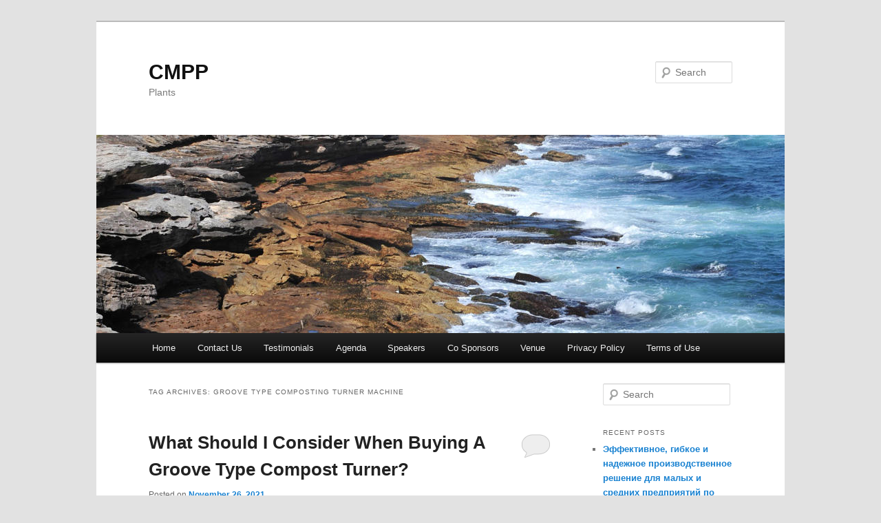

--- FILE ---
content_type: text/html; charset=UTF-8
request_url: http://www.carbon-management-power-plants.com/tag/groove-type-composting-turner-machine/
body_size: 21006
content:
<!DOCTYPE html>
<!--[if IE 6]>
<html id="ie6" lang="en-US">
<![endif]-->
<!--[if IE 7]>
<html id="ie7" lang="en-US">
<![endif]-->
<!--[if IE 8]>
<html id="ie8" lang="en-US">
<![endif]-->
<!--[if !(IE 6) & !(IE 7) & !(IE 8)]><!-->
<html lang="en-US">
<!--<![endif]-->
<head>
<meta charset="UTF-8" />
<meta name="viewport" content="width=device-width" />
<title>
groove type composting turner machine | CMPP	</title>
<link rel="profile" href="https://gmpg.org/xfn/11" />
<link rel="stylesheet" type="text/css" media="all" href="http://www.carbon-management-power-plants.com/wp-content/themes/twentyeleven/style.css?ver=20231107" />
<link rel="pingback" href="http://www.carbon-management-power-plants.com/xmlrpc.php">
<!--[if lt IE 9]>
<script src="http://www.carbon-management-power-plants.com/wp-content/themes/twentyeleven/js/html5.js?ver=3.7.0" type="text/javascript"></script>
<![endif]-->
<meta name='robots' content='max-image-preview:large' />
<link rel="alternate" type="application/rss+xml" title="CMPP &raquo; Feed" href="http://www.carbon-management-power-plants.com/feed/" />
<link rel="alternate" type="application/rss+xml" title="CMPP &raquo; Comments Feed" href="http://www.carbon-management-power-plants.com/comments/feed/" />
<link rel="alternate" type="application/rss+xml" title="CMPP &raquo; groove type composting turner machine Tag Feed" href="http://www.carbon-management-power-plants.com/tag/groove-type-composting-turner-machine/feed/" />
<script type="text/javascript">
/* <![CDATA[ */
window._wpemojiSettings = {"baseUrl":"https:\/\/s.w.org\/images\/core\/emoji\/14.0.0\/72x72\/","ext":".png","svgUrl":"https:\/\/s.w.org\/images\/core\/emoji\/14.0.0\/svg\/","svgExt":".svg","source":{"concatemoji":"http:\/\/www.carbon-management-power-plants.com\/wp-includes\/js\/wp-emoji-release.min.js?ver=6.4.2"}};
/*! This file is auto-generated */
!function(i,n){var o,s,e;function c(e){try{var t={supportTests:e,timestamp:(new Date).valueOf()};sessionStorage.setItem(o,JSON.stringify(t))}catch(e){}}function p(e,t,n){e.clearRect(0,0,e.canvas.width,e.canvas.height),e.fillText(t,0,0);var t=new Uint32Array(e.getImageData(0,0,e.canvas.width,e.canvas.height).data),r=(e.clearRect(0,0,e.canvas.width,e.canvas.height),e.fillText(n,0,0),new Uint32Array(e.getImageData(0,0,e.canvas.width,e.canvas.height).data));return t.every(function(e,t){return e===r[t]})}function u(e,t,n){switch(t){case"flag":return n(e,"\ud83c\udff3\ufe0f\u200d\u26a7\ufe0f","\ud83c\udff3\ufe0f\u200b\u26a7\ufe0f")?!1:!n(e,"\ud83c\uddfa\ud83c\uddf3","\ud83c\uddfa\u200b\ud83c\uddf3")&&!n(e,"\ud83c\udff4\udb40\udc67\udb40\udc62\udb40\udc65\udb40\udc6e\udb40\udc67\udb40\udc7f","\ud83c\udff4\u200b\udb40\udc67\u200b\udb40\udc62\u200b\udb40\udc65\u200b\udb40\udc6e\u200b\udb40\udc67\u200b\udb40\udc7f");case"emoji":return!n(e,"\ud83e\udef1\ud83c\udffb\u200d\ud83e\udef2\ud83c\udfff","\ud83e\udef1\ud83c\udffb\u200b\ud83e\udef2\ud83c\udfff")}return!1}function f(e,t,n){var r="undefined"!=typeof WorkerGlobalScope&&self instanceof WorkerGlobalScope?new OffscreenCanvas(300,150):i.createElement("canvas"),a=r.getContext("2d",{willReadFrequently:!0}),o=(a.textBaseline="top",a.font="600 32px Arial",{});return e.forEach(function(e){o[e]=t(a,e,n)}),o}function t(e){var t=i.createElement("script");t.src=e,t.defer=!0,i.head.appendChild(t)}"undefined"!=typeof Promise&&(o="wpEmojiSettingsSupports",s=["flag","emoji"],n.supports={everything:!0,everythingExceptFlag:!0},e=new Promise(function(e){i.addEventListener("DOMContentLoaded",e,{once:!0})}),new Promise(function(t){var n=function(){try{var e=JSON.parse(sessionStorage.getItem(o));if("object"==typeof e&&"number"==typeof e.timestamp&&(new Date).valueOf()<e.timestamp+604800&&"object"==typeof e.supportTests)return e.supportTests}catch(e){}return null}();if(!n){if("undefined"!=typeof Worker&&"undefined"!=typeof OffscreenCanvas&&"undefined"!=typeof URL&&URL.createObjectURL&&"undefined"!=typeof Blob)try{var e="postMessage("+f.toString()+"("+[JSON.stringify(s),u.toString(),p.toString()].join(",")+"));",r=new Blob([e],{type:"text/javascript"}),a=new Worker(URL.createObjectURL(r),{name:"wpTestEmojiSupports"});return void(a.onmessage=function(e){c(n=e.data),a.terminate(),t(n)})}catch(e){}c(n=f(s,u,p))}t(n)}).then(function(e){for(var t in e)n.supports[t]=e[t],n.supports.everything=n.supports.everything&&n.supports[t],"flag"!==t&&(n.supports.everythingExceptFlag=n.supports.everythingExceptFlag&&n.supports[t]);n.supports.everythingExceptFlag=n.supports.everythingExceptFlag&&!n.supports.flag,n.DOMReady=!1,n.readyCallback=function(){n.DOMReady=!0}}).then(function(){return e}).then(function(){var e;n.supports.everything||(n.readyCallback(),(e=n.source||{}).concatemoji?t(e.concatemoji):e.wpemoji&&e.twemoji&&(t(e.twemoji),t(e.wpemoji)))}))}((window,document),window._wpemojiSettings);
/* ]]> */
</script>
<style id='wp-emoji-styles-inline-css' type='text/css'>

	img.wp-smiley, img.emoji {
		display: inline !important;
		border: none !important;
		box-shadow: none !important;
		height: 1em !important;
		width: 1em !important;
		margin: 0 0.07em !important;
		vertical-align: -0.1em !important;
		background: none !important;
		padding: 0 !important;
	}
</style>
<link rel='stylesheet' id='wp-block-library-css' href='http://www.carbon-management-power-plants.com/wp-includes/css/dist/block-library/style.min.css?ver=6.4.2' type='text/css' media='all' />
<style id='wp-block-library-theme-inline-css' type='text/css'>
.wp-block-audio figcaption{color:#555;font-size:13px;text-align:center}.is-dark-theme .wp-block-audio figcaption{color:hsla(0,0%,100%,.65)}.wp-block-audio{margin:0 0 1em}.wp-block-code{border:1px solid #ccc;border-radius:4px;font-family:Menlo,Consolas,monaco,monospace;padding:.8em 1em}.wp-block-embed figcaption{color:#555;font-size:13px;text-align:center}.is-dark-theme .wp-block-embed figcaption{color:hsla(0,0%,100%,.65)}.wp-block-embed{margin:0 0 1em}.blocks-gallery-caption{color:#555;font-size:13px;text-align:center}.is-dark-theme .blocks-gallery-caption{color:hsla(0,0%,100%,.65)}.wp-block-image figcaption{color:#555;font-size:13px;text-align:center}.is-dark-theme .wp-block-image figcaption{color:hsla(0,0%,100%,.65)}.wp-block-image{margin:0 0 1em}.wp-block-pullquote{border-bottom:4px solid;border-top:4px solid;color:currentColor;margin-bottom:1.75em}.wp-block-pullquote cite,.wp-block-pullquote footer,.wp-block-pullquote__citation{color:currentColor;font-size:.8125em;font-style:normal;text-transform:uppercase}.wp-block-quote{border-left:.25em solid;margin:0 0 1.75em;padding-left:1em}.wp-block-quote cite,.wp-block-quote footer{color:currentColor;font-size:.8125em;font-style:normal;position:relative}.wp-block-quote.has-text-align-right{border-left:none;border-right:.25em solid;padding-left:0;padding-right:1em}.wp-block-quote.has-text-align-center{border:none;padding-left:0}.wp-block-quote.is-large,.wp-block-quote.is-style-large,.wp-block-quote.is-style-plain{border:none}.wp-block-search .wp-block-search__label{font-weight:700}.wp-block-search__button{border:1px solid #ccc;padding:.375em .625em}:where(.wp-block-group.has-background){padding:1.25em 2.375em}.wp-block-separator.has-css-opacity{opacity:.4}.wp-block-separator{border:none;border-bottom:2px solid;margin-left:auto;margin-right:auto}.wp-block-separator.has-alpha-channel-opacity{opacity:1}.wp-block-separator:not(.is-style-wide):not(.is-style-dots){width:100px}.wp-block-separator.has-background:not(.is-style-dots){border-bottom:none;height:1px}.wp-block-separator.has-background:not(.is-style-wide):not(.is-style-dots){height:2px}.wp-block-table{margin:0 0 1em}.wp-block-table td,.wp-block-table th{word-break:normal}.wp-block-table figcaption{color:#555;font-size:13px;text-align:center}.is-dark-theme .wp-block-table figcaption{color:hsla(0,0%,100%,.65)}.wp-block-video figcaption{color:#555;font-size:13px;text-align:center}.is-dark-theme .wp-block-video figcaption{color:hsla(0,0%,100%,.65)}.wp-block-video{margin:0 0 1em}.wp-block-template-part.has-background{margin-bottom:0;margin-top:0;padding:1.25em 2.375em}
</style>
<style id='classic-theme-styles-inline-css' type='text/css'>
/*! This file is auto-generated */
.wp-block-button__link{color:#fff;background-color:#32373c;border-radius:9999px;box-shadow:none;text-decoration:none;padding:calc(.667em + 2px) calc(1.333em + 2px);font-size:1.125em}.wp-block-file__button{background:#32373c;color:#fff;text-decoration:none}
</style>
<style id='global-styles-inline-css' type='text/css'>
body{--wp--preset--color--black: #000;--wp--preset--color--cyan-bluish-gray: #abb8c3;--wp--preset--color--white: #fff;--wp--preset--color--pale-pink: #f78da7;--wp--preset--color--vivid-red: #cf2e2e;--wp--preset--color--luminous-vivid-orange: #ff6900;--wp--preset--color--luminous-vivid-amber: #fcb900;--wp--preset--color--light-green-cyan: #7bdcb5;--wp--preset--color--vivid-green-cyan: #00d084;--wp--preset--color--pale-cyan-blue: #8ed1fc;--wp--preset--color--vivid-cyan-blue: #0693e3;--wp--preset--color--vivid-purple: #9b51e0;--wp--preset--color--blue: #1982d1;--wp--preset--color--dark-gray: #373737;--wp--preset--color--medium-gray: #666;--wp--preset--color--light-gray: #e2e2e2;--wp--preset--gradient--vivid-cyan-blue-to-vivid-purple: linear-gradient(135deg,rgba(6,147,227,1) 0%,rgb(155,81,224) 100%);--wp--preset--gradient--light-green-cyan-to-vivid-green-cyan: linear-gradient(135deg,rgb(122,220,180) 0%,rgb(0,208,130) 100%);--wp--preset--gradient--luminous-vivid-amber-to-luminous-vivid-orange: linear-gradient(135deg,rgba(252,185,0,1) 0%,rgba(255,105,0,1) 100%);--wp--preset--gradient--luminous-vivid-orange-to-vivid-red: linear-gradient(135deg,rgba(255,105,0,1) 0%,rgb(207,46,46) 100%);--wp--preset--gradient--very-light-gray-to-cyan-bluish-gray: linear-gradient(135deg,rgb(238,238,238) 0%,rgb(169,184,195) 100%);--wp--preset--gradient--cool-to-warm-spectrum: linear-gradient(135deg,rgb(74,234,220) 0%,rgb(151,120,209) 20%,rgb(207,42,186) 40%,rgb(238,44,130) 60%,rgb(251,105,98) 80%,rgb(254,248,76) 100%);--wp--preset--gradient--blush-light-purple: linear-gradient(135deg,rgb(255,206,236) 0%,rgb(152,150,240) 100%);--wp--preset--gradient--blush-bordeaux: linear-gradient(135deg,rgb(254,205,165) 0%,rgb(254,45,45) 50%,rgb(107,0,62) 100%);--wp--preset--gradient--luminous-dusk: linear-gradient(135deg,rgb(255,203,112) 0%,rgb(199,81,192) 50%,rgb(65,88,208) 100%);--wp--preset--gradient--pale-ocean: linear-gradient(135deg,rgb(255,245,203) 0%,rgb(182,227,212) 50%,rgb(51,167,181) 100%);--wp--preset--gradient--electric-grass: linear-gradient(135deg,rgb(202,248,128) 0%,rgb(113,206,126) 100%);--wp--preset--gradient--midnight: linear-gradient(135deg,rgb(2,3,129) 0%,rgb(40,116,252) 100%);--wp--preset--font-size--small: 13px;--wp--preset--font-size--medium: 20px;--wp--preset--font-size--large: 36px;--wp--preset--font-size--x-large: 42px;--wp--preset--spacing--20: 0.44rem;--wp--preset--spacing--30: 0.67rem;--wp--preset--spacing--40: 1rem;--wp--preset--spacing--50: 1.5rem;--wp--preset--spacing--60: 2.25rem;--wp--preset--spacing--70: 3.38rem;--wp--preset--spacing--80: 5.06rem;--wp--preset--shadow--natural: 6px 6px 9px rgba(0, 0, 0, 0.2);--wp--preset--shadow--deep: 12px 12px 50px rgba(0, 0, 0, 0.4);--wp--preset--shadow--sharp: 6px 6px 0px rgba(0, 0, 0, 0.2);--wp--preset--shadow--outlined: 6px 6px 0px -3px rgba(255, 255, 255, 1), 6px 6px rgba(0, 0, 0, 1);--wp--preset--shadow--crisp: 6px 6px 0px rgba(0, 0, 0, 1);}:where(.is-layout-flex){gap: 0.5em;}:where(.is-layout-grid){gap: 0.5em;}body .is-layout-flow > .alignleft{float: left;margin-inline-start: 0;margin-inline-end: 2em;}body .is-layout-flow > .alignright{float: right;margin-inline-start: 2em;margin-inline-end: 0;}body .is-layout-flow > .aligncenter{margin-left: auto !important;margin-right: auto !important;}body .is-layout-constrained > .alignleft{float: left;margin-inline-start: 0;margin-inline-end: 2em;}body .is-layout-constrained > .alignright{float: right;margin-inline-start: 2em;margin-inline-end: 0;}body .is-layout-constrained > .aligncenter{margin-left: auto !important;margin-right: auto !important;}body .is-layout-constrained > :where(:not(.alignleft):not(.alignright):not(.alignfull)){max-width: var(--wp--style--global--content-size);margin-left: auto !important;margin-right: auto !important;}body .is-layout-constrained > .alignwide{max-width: var(--wp--style--global--wide-size);}body .is-layout-flex{display: flex;}body .is-layout-flex{flex-wrap: wrap;align-items: center;}body .is-layout-flex > *{margin: 0;}body .is-layout-grid{display: grid;}body .is-layout-grid > *{margin: 0;}:where(.wp-block-columns.is-layout-flex){gap: 2em;}:where(.wp-block-columns.is-layout-grid){gap: 2em;}:where(.wp-block-post-template.is-layout-flex){gap: 1.25em;}:where(.wp-block-post-template.is-layout-grid){gap: 1.25em;}.has-black-color{color: var(--wp--preset--color--black) !important;}.has-cyan-bluish-gray-color{color: var(--wp--preset--color--cyan-bluish-gray) !important;}.has-white-color{color: var(--wp--preset--color--white) !important;}.has-pale-pink-color{color: var(--wp--preset--color--pale-pink) !important;}.has-vivid-red-color{color: var(--wp--preset--color--vivid-red) !important;}.has-luminous-vivid-orange-color{color: var(--wp--preset--color--luminous-vivid-orange) !important;}.has-luminous-vivid-amber-color{color: var(--wp--preset--color--luminous-vivid-amber) !important;}.has-light-green-cyan-color{color: var(--wp--preset--color--light-green-cyan) !important;}.has-vivid-green-cyan-color{color: var(--wp--preset--color--vivid-green-cyan) !important;}.has-pale-cyan-blue-color{color: var(--wp--preset--color--pale-cyan-blue) !important;}.has-vivid-cyan-blue-color{color: var(--wp--preset--color--vivid-cyan-blue) !important;}.has-vivid-purple-color{color: var(--wp--preset--color--vivid-purple) !important;}.has-black-background-color{background-color: var(--wp--preset--color--black) !important;}.has-cyan-bluish-gray-background-color{background-color: var(--wp--preset--color--cyan-bluish-gray) !important;}.has-white-background-color{background-color: var(--wp--preset--color--white) !important;}.has-pale-pink-background-color{background-color: var(--wp--preset--color--pale-pink) !important;}.has-vivid-red-background-color{background-color: var(--wp--preset--color--vivid-red) !important;}.has-luminous-vivid-orange-background-color{background-color: var(--wp--preset--color--luminous-vivid-orange) !important;}.has-luminous-vivid-amber-background-color{background-color: var(--wp--preset--color--luminous-vivid-amber) !important;}.has-light-green-cyan-background-color{background-color: var(--wp--preset--color--light-green-cyan) !important;}.has-vivid-green-cyan-background-color{background-color: var(--wp--preset--color--vivid-green-cyan) !important;}.has-pale-cyan-blue-background-color{background-color: var(--wp--preset--color--pale-cyan-blue) !important;}.has-vivid-cyan-blue-background-color{background-color: var(--wp--preset--color--vivid-cyan-blue) !important;}.has-vivid-purple-background-color{background-color: var(--wp--preset--color--vivid-purple) !important;}.has-black-border-color{border-color: var(--wp--preset--color--black) !important;}.has-cyan-bluish-gray-border-color{border-color: var(--wp--preset--color--cyan-bluish-gray) !important;}.has-white-border-color{border-color: var(--wp--preset--color--white) !important;}.has-pale-pink-border-color{border-color: var(--wp--preset--color--pale-pink) !important;}.has-vivid-red-border-color{border-color: var(--wp--preset--color--vivid-red) !important;}.has-luminous-vivid-orange-border-color{border-color: var(--wp--preset--color--luminous-vivid-orange) !important;}.has-luminous-vivid-amber-border-color{border-color: var(--wp--preset--color--luminous-vivid-amber) !important;}.has-light-green-cyan-border-color{border-color: var(--wp--preset--color--light-green-cyan) !important;}.has-vivid-green-cyan-border-color{border-color: var(--wp--preset--color--vivid-green-cyan) !important;}.has-pale-cyan-blue-border-color{border-color: var(--wp--preset--color--pale-cyan-blue) !important;}.has-vivid-cyan-blue-border-color{border-color: var(--wp--preset--color--vivid-cyan-blue) !important;}.has-vivid-purple-border-color{border-color: var(--wp--preset--color--vivid-purple) !important;}.has-vivid-cyan-blue-to-vivid-purple-gradient-background{background: var(--wp--preset--gradient--vivid-cyan-blue-to-vivid-purple) !important;}.has-light-green-cyan-to-vivid-green-cyan-gradient-background{background: var(--wp--preset--gradient--light-green-cyan-to-vivid-green-cyan) !important;}.has-luminous-vivid-amber-to-luminous-vivid-orange-gradient-background{background: var(--wp--preset--gradient--luminous-vivid-amber-to-luminous-vivid-orange) !important;}.has-luminous-vivid-orange-to-vivid-red-gradient-background{background: var(--wp--preset--gradient--luminous-vivid-orange-to-vivid-red) !important;}.has-very-light-gray-to-cyan-bluish-gray-gradient-background{background: var(--wp--preset--gradient--very-light-gray-to-cyan-bluish-gray) !important;}.has-cool-to-warm-spectrum-gradient-background{background: var(--wp--preset--gradient--cool-to-warm-spectrum) !important;}.has-blush-light-purple-gradient-background{background: var(--wp--preset--gradient--blush-light-purple) !important;}.has-blush-bordeaux-gradient-background{background: var(--wp--preset--gradient--blush-bordeaux) !important;}.has-luminous-dusk-gradient-background{background: var(--wp--preset--gradient--luminous-dusk) !important;}.has-pale-ocean-gradient-background{background: var(--wp--preset--gradient--pale-ocean) !important;}.has-electric-grass-gradient-background{background: var(--wp--preset--gradient--electric-grass) !important;}.has-midnight-gradient-background{background: var(--wp--preset--gradient--midnight) !important;}.has-small-font-size{font-size: var(--wp--preset--font-size--small) !important;}.has-medium-font-size{font-size: var(--wp--preset--font-size--medium) !important;}.has-large-font-size{font-size: var(--wp--preset--font-size--large) !important;}.has-x-large-font-size{font-size: var(--wp--preset--font-size--x-large) !important;}
.wp-block-navigation a:where(:not(.wp-element-button)){color: inherit;}
:where(.wp-block-post-template.is-layout-flex){gap: 1.25em;}:where(.wp-block-post-template.is-layout-grid){gap: 1.25em;}
:where(.wp-block-columns.is-layout-flex){gap: 2em;}:where(.wp-block-columns.is-layout-grid){gap: 2em;}
.wp-block-pullquote{font-size: 1.5em;line-height: 1.6;}
</style>
<link rel='stylesheet' id='contact-form-7-css' href='http://www.carbon-management-power-plants.com/wp-content/plugins/contact-form-7/includes/css/styles.css?ver=5.7.7' type='text/css' media='all' />
<link rel='stylesheet' id='twentyeleven-block-style-css' href='http://www.carbon-management-power-plants.com/wp-content/themes/twentyeleven/blocks.css?ver=20230122' type='text/css' media='all' />
<link rel="https://api.w.org/" href="http://www.carbon-management-power-plants.com/wp-json/" /><link rel="alternate" type="application/json" href="http://www.carbon-management-power-plants.com/wp-json/wp/v2/tags/142" /><link rel="EditURI" type="application/rsd+xml" title="RSD" href="http://www.carbon-management-power-plants.com/xmlrpc.php?rsd" />
<meta name="generator" content="WordPress 6.4.2" />
<style type="text/css">.recentcomments a{display:inline !important;padding:0 !important;margin:0 !important;}</style></head>

<body class="archive tag tag-groove-type-composting-turner-machine tag-142 wp-embed-responsive single-author two-column right-sidebar">
<div class="skip-link"><a class="assistive-text" href="#content">Skip to primary content</a></div><div class="skip-link"><a class="assistive-text" href="#secondary">Skip to secondary content</a></div><div id="page" class="hfeed">
	<header id="branding">
			<hgroup>
				<h1 id="site-title"><span><a href="http://www.carbon-management-power-plants.com/" rel="home">CMPP</a></span></h1>
				<h2 id="site-description">Plants</h2>
			</hgroup>

						<a href="http://www.carbon-management-power-plants.com/">
				<img src="http://www.carbon-management-power-plants.com/wp-content/themes/twentyeleven/images/headers/shore.jpg" width="1000" height="288" alt="CMPP" decoding="async" fetchpriority="high" />			</a>
			
									<form method="get" id="searchform" action="http://www.carbon-management-power-plants.com/">
		<label for="s" class="assistive-text">Search</label>
		<input type="text" class="field" name="s" id="s" placeholder="Search" />
		<input type="submit" class="submit" name="submit" id="searchsubmit" value="Search" />
	</form>
			
			<nav id="access">
				<h3 class="assistive-text">Main menu</h3>
				<div class="menu-primary-menu-container"><ul id="menu-primary-menu" class="menu"><li id="menu-item-24" class="menu-item menu-item-type-custom menu-item-object-custom menu-item-home menu-item-24"><a href="http://www.carbon-management-power-plants.com">Home</a></li>
<li id="menu-item-61" class="menu-item menu-item-type-post_type menu-item-object-page menu-item-61"><a href="http://www.carbon-management-power-plants.com/contact-us/">Contact Us</a></li>
<li id="menu-item-25" class="menu-item menu-item-type-post_type menu-item-object-page menu-item-25"><a href="http://www.carbon-management-power-plants.com/testimonials/">Testimonials</a></li>
<li id="menu-item-26" class="menu-item menu-item-type-post_type menu-item-object-page menu-item-26"><a href="http://www.carbon-management-power-plants.com/agenda/">Agenda</a></li>
<li id="menu-item-27" class="menu-item menu-item-type-post_type menu-item-object-page menu-item-27"><a href="http://www.carbon-management-power-plants.com/speakers/">Speakers</a></li>
<li id="menu-item-29" class="menu-item menu-item-type-post_type menu-item-object-page menu-item-29"><a href="http://www.carbon-management-power-plants.com/sponsors/">Co Sponsors</a></li>
<li id="menu-item-28" class="menu-item menu-item-type-post_type menu-item-object-page menu-item-28"><a href="http://www.carbon-management-power-plants.com/venue/">Venue</a></li>
<li id="menu-item-31" class="menu-item menu-item-type-post_type menu-item-object-page menu-item-31"><a href="http://www.carbon-management-power-plants.com/privacy-policy/">Privacy Policy</a></li>
<li id="menu-item-30" class="menu-item menu-item-type-post_type menu-item-object-page menu-item-30"><a href="http://www.carbon-management-power-plants.com/terms-of-use/">Terms of Use</a></li>
</ul></div>			</nav><!-- #access -->
	</header><!-- #branding -->


	<div id="main">

		<section id="primary">
			<div id="content" role="main">

			
				<header class="page-header">
					<h1 class="page-title">
					Tag Archives: <span>groove type composting turner machine</span>					</h1>

									</header>

				
				
					
	<article id="post-211" class="post-211 post type-post status-publish format-standard hentry category-compost-turner category-organic-fertilizer-making-machine tag-compost-turner-for-sale tag-groove-composting-equipment tag-groove-type-compost-turner tag-groove-type-composting-turner-machine tag-manure-composting-machine">
		<header class="entry-header">
						<h1 class="entry-title"><a href="http://www.carbon-management-power-plants.com/what-should-i-consider-when-buying-a-groove-type-compost-turner/" rel="bookmark">What Should I Consider When Buying A Groove Type Compost Turner?</a></h1>
			
						<div class="entry-meta">
				<span class="sep">Posted on </span><a href="http://www.carbon-management-power-plants.com/what-should-i-consider-when-buying-a-groove-type-compost-turner/" title="5:49 am" rel="bookmark"><time class="entry-date" datetime="2021-11-26T05:49:29+00:00">November 26, 2021</time></a><span class="by-author"> <span class="sep"> by </span> <span class="author vcard"><a class="url fn n" href="http://www.carbon-management-power-plants.com/author/cmp/" title="View all posts by cmp" rel="author">cmp</a></span></span>			</div><!-- .entry-meta -->
			
						<div class="comments-link">
				<a href="http://www.carbon-management-power-plants.com/what-should-i-consider-when-buying-a-groove-type-compost-turner/#respond"><span class="leave-reply">Reply</span></a>			</div>
					</header><!-- .entry-header -->

				<div class="entry-content">
			<p>Are you thinking of <a href="https://www.fertilizerplantcost.com/self-propelled-compost-turner/"><strong><b>investing into a windrow turner</b></strong></a>? These utilize a groove based system that can be used to create compost from all different types of material. This will include poultry dung, livestock done, and even filter mud that is produced in a sugar refinery. Sludge, crop residue, and multiple types of organic waste can also be processed into compost using this machine. It is relatively small, as well as simplistic in its design, but it can produce a phenomenal amount of compost on an annual basis. Here are the reasons why you should consider <a href="https://www.fertilizerplantcost.com/groove-type-compost-turner/"><strong><b>purchasing a groove type compost turner</b></strong></a> that will be more than enough for a medium to small size farming operation.</p>
<div style="width: 430px" class="wp-caption alignnone"><img decoding="async" src="https://www.fertilizerplantcost.com/wp-content/uploads/2021/07/7-6.jpg" alt="" width="420" height="300" /><p class="wp-caption-text">In-stocking groove type cmpost turner</p></div>
<p>Why Would You Want One?</p>
<p>There are three reasons why this particular compost turner is better than many of the others. First of all, it is very small in size despite its ability to produce compost regularly. Second, the lifting height when looking at the mixing gear is perfectly placed. This will maximize the amount of compost that you can produce on a daily basis. Finally, these are very affordable when compared to other models that are similar in size or somewhat similar in design. You should be able to find multiple companies that are selling these that will allow you to save a lot of money, yet still get maximum output for your compost.</p>
<div style="width: 430px" class="wp-caption alignnone"><img decoding="async" src="https://www.fertilizerplantcost.com/wp-content/uploads/2021/07/7-1.jpg" alt="" width="420" height="300" /><p class="wp-caption-text">On-site groove composting machine</p></div>
<p>How To Find Companies That Sell Them</p>
<p>The businesses that <a href="https://www.fertilizerplantcost.com/groove-type-compost-turner/"><strong><b>sell these groove composting machine</b></strong><strong><b>s</b></strong></a> are extremely easy to find. This is primarily because of the popularity of a groove type compost turner. You can also consider purchasing more than one if you have a large business operation. If you do a lot of farming, or if you raise cattle, this would be ideal for the material that will be produced by the animals. It is imperative that you purchase one that is well-designed, easy to use, that you can set up anywhere at your facility. These are designed to be easy to maneuver as well. The companies that sell them are numerous, and by requesting multiple quotes, you can find out how much it will cost you.</p>
<p><img decoding="async" src="https://www.fertilizerplantcost.com/wp-content/uploads/2021/07/5-8.jpg" /></p>
<p>Other Things To Consider When Buying One</p>
<p>One other thing you need to consider is the overall width of the machine. It should be wide enough to accommodate the large quantities of compost that you want to produce. They are easy to set up, but you will need to place them in a strategic location. Once they are fully functional, you can let them do their work. In no time, you will have tons of compost ready to use for your farm or other activities.</p>
<p>Now that you know what to think about when you are considering <a href="https://www.fertilizerplantcost.com/groove-type-compost-turner/"><strong><b>purchasing a groove type compost turning machine</b></strong></a>, it should be very easy to do. If you can obtain one from a foreign country, it may take longer to arrive, but it will likely be at a very affordable price. Most people that purchase one a very happy with the system. Their ability to convert all types of waste that is organic into fertilizer is well known. Soon you will have one or more of these at your disposal helping you create compost.</p>
					</div><!-- .entry-content -->
		
		<footer class="entry-meta">
			
										<span class="cat-links">
					<span class="entry-utility-prep entry-utility-prep-cat-links">Posted in</span> <a href="http://www.carbon-management-power-plants.com/category/compost-turner/" rel="category tag">compost turner</a>, <a href="http://www.carbon-management-power-plants.com/category/organic-fertilizer-making-machine/" rel="category tag">Organic Fertilizer Making Machine</a>			</span>
							
										<span class="sep"> | </span>
								<span class="tag-links">
					<span class="entry-utility-prep entry-utility-prep-tag-links">Tagged</span> <a href="http://www.carbon-management-power-plants.com/tag/compost-turner-for-sale/" rel="tag">compost turner for sale</a>, <a href="http://www.carbon-management-power-plants.com/tag/groove-composting-equipment/" rel="tag">groove composting equipment</a>, <a href="http://www.carbon-management-power-plants.com/tag/groove-type-compost-turner/" rel="tag">groove type compost turner</a>, <a href="http://www.carbon-management-power-plants.com/tag/groove-type-composting-turner-machine/" rel="tag">groove type composting turner machine</a>, <a href="http://www.carbon-management-power-plants.com/tag/manure-composting-machine/" rel="tag">manure composting machine</a>			</span>
							
										<span class="sep"> | </span>
						<span class="comments-link"><a href="http://www.carbon-management-power-plants.com/what-should-i-consider-when-buying-a-groove-type-compost-turner/#respond"><span class="leave-reply">Leave a reply</span></a></span>
			
					</footer><!-- .entry-meta -->
	</article><!-- #post-211 -->

				
				
			
			</div><!-- #content -->
		</section><!-- #primary -->

		<div id="secondary" class="widget-area" role="complementary">
			<aside id="search-2" class="widget widget_search">	<form method="get" id="searchform" action="http://www.carbon-management-power-plants.com/">
		<label for="s" class="assistive-text">Search</label>
		<input type="text" class="field" name="s" id="s" placeholder="Search" />
		<input type="submit" class="submit" name="submit" id="searchsubmit" value="Search" />
	</form>
</aside>
		<aside id="recent-posts-2" class="widget widget_recent_entries">
		<h3 class="widget-title">Recent Posts</h3>
		<ul>
											<li>
					<a href="http://www.carbon-management-power-plants.com/effektivnoe-gibkoe-i-nadezhnoe-proizvodstvennoe-reshenie-dlya-malykh-i-srednikh-predpriyatiy-po-proizvodstvu-udobreniy/">Эффективное, гибкое и надежное производственное решение для малых и средних предприятий по производству удобрений</a>
									</li>
											<li>
					<a href="http://www.carbon-management-power-plants.com/bio-fertilizer-disc-granulation-production-line-a-practical-guide-for-stable-pellet-production/">Bio Fertilizer Disc Granulation Production Line: A Practical Guide for Stable Pellet Production</a>
									</li>
											<li>
					<a href="http://www.carbon-management-power-plants.com/how-to-start-a-small-cat-litter-factory-with-limited-investment/">How to Start a Small Cat Litter Factory with Limited Investment</a>
									</li>
											<li>
					<a href="http://www.carbon-management-power-plants.com/grandioznaya-novogodnyaya-aktsiya-ogranichennye-skidki-na-granulyatory-uskorte-modernizatsiyu-vashego-proizvodstva/">Грандиозная новогодняя акция! Ограниченные скидки на грануляторы — ускорьте модернизацию вашего производства</a>
									</li>
											<li>
					<a href="http://www.carbon-management-power-plants.com/the-role-of-pan-granulation-technology-in-sustainable-mineral-fertilizer-manufacturing/">The Role of Pan Granulation Technology in Sustainable Mineral Fertilizer Manufacturing</a>
									</li>
					</ul>

		</aside><aside id="recent-comments-2" class="widget widget_recent_comments"><h3 class="widget-title">Recent Comments</h3><ul id="recentcomments"></ul></aside><aside id="archives-2" class="widget widget_archive"><h3 class="widget-title">Archives</h3>
			<ul>
					<li><a href='http://www.carbon-management-power-plants.com/2026/01/'>January 2026</a></li>
	<li><a href='http://www.carbon-management-power-plants.com/2025/12/'>December 2025</a></li>
	<li><a href='http://www.carbon-management-power-plants.com/2025/11/'>November 2025</a></li>
	<li><a href='http://www.carbon-management-power-plants.com/2025/10/'>October 2025</a></li>
	<li><a href='http://www.carbon-management-power-plants.com/2025/09/'>September 2025</a></li>
	<li><a href='http://www.carbon-management-power-plants.com/2025/08/'>August 2025</a></li>
	<li><a href='http://www.carbon-management-power-plants.com/2025/07/'>July 2025</a></li>
	<li><a href='http://www.carbon-management-power-plants.com/2025/06/'>June 2025</a></li>
	<li><a href='http://www.carbon-management-power-plants.com/2025/05/'>May 2025</a></li>
	<li><a href='http://www.carbon-management-power-plants.com/2025/04/'>April 2025</a></li>
	<li><a href='http://www.carbon-management-power-plants.com/2025/03/'>March 2025</a></li>
	<li><a href='http://www.carbon-management-power-plants.com/2025/02/'>February 2025</a></li>
	<li><a href='http://www.carbon-management-power-plants.com/2025/01/'>January 2025</a></li>
	<li><a href='http://www.carbon-management-power-plants.com/2024/12/'>December 2024</a></li>
	<li><a href='http://www.carbon-management-power-plants.com/2024/11/'>November 2024</a></li>
	<li><a href='http://www.carbon-management-power-plants.com/2024/10/'>October 2024</a></li>
	<li><a href='http://www.carbon-management-power-plants.com/2024/09/'>September 2024</a></li>
	<li><a href='http://www.carbon-management-power-plants.com/2024/08/'>August 2024</a></li>
	<li><a href='http://www.carbon-management-power-plants.com/2024/07/'>July 2024</a></li>
	<li><a href='http://www.carbon-management-power-plants.com/2024/06/'>June 2024</a></li>
	<li><a href='http://www.carbon-management-power-plants.com/2024/05/'>May 2024</a></li>
	<li><a href='http://www.carbon-management-power-plants.com/2024/04/'>April 2024</a></li>
	<li><a href='http://www.carbon-management-power-plants.com/2024/03/'>March 2024</a></li>
	<li><a href='http://www.carbon-management-power-plants.com/2024/02/'>February 2024</a></li>
	<li><a href='http://www.carbon-management-power-plants.com/2024/01/'>January 2024</a></li>
	<li><a href='http://www.carbon-management-power-plants.com/2023/12/'>December 2023</a></li>
	<li><a href='http://www.carbon-management-power-plants.com/2023/11/'>November 2023</a></li>
	<li><a href='http://www.carbon-management-power-plants.com/2023/10/'>October 2023</a></li>
	<li><a href='http://www.carbon-management-power-plants.com/2023/09/'>September 2023</a></li>
	<li><a href='http://www.carbon-management-power-plants.com/2023/08/'>August 2023</a></li>
	<li><a href='http://www.carbon-management-power-plants.com/2023/07/'>July 2023</a></li>
	<li><a href='http://www.carbon-management-power-plants.com/2023/06/'>June 2023</a></li>
	<li><a href='http://www.carbon-management-power-plants.com/2023/05/'>May 2023</a></li>
	<li><a href='http://www.carbon-management-power-plants.com/2023/04/'>April 2023</a></li>
	<li><a href='http://www.carbon-management-power-plants.com/2023/01/'>January 2023</a></li>
	<li><a href='http://www.carbon-management-power-plants.com/2022/12/'>December 2022</a></li>
	<li><a href='http://www.carbon-management-power-plants.com/2022/11/'>November 2022</a></li>
	<li><a href='http://www.carbon-management-power-plants.com/2022/10/'>October 2022</a></li>
	<li><a href='http://www.carbon-management-power-plants.com/2022/09/'>September 2022</a></li>
	<li><a href='http://www.carbon-management-power-plants.com/2022/05/'>May 2022</a></li>
	<li><a href='http://www.carbon-management-power-plants.com/2022/02/'>February 2022</a></li>
	<li><a href='http://www.carbon-management-power-plants.com/2022/01/'>January 2022</a></li>
	<li><a href='http://www.carbon-management-power-plants.com/2021/12/'>December 2021</a></li>
	<li><a href='http://www.carbon-management-power-plants.com/2021/11/'>November 2021</a></li>
	<li><a href='http://www.carbon-management-power-plants.com/2021/10/'>October 2021</a></li>
	<li><a href='http://www.carbon-management-power-plants.com/2021/09/'>September 2021</a></li>
	<li><a href='http://www.carbon-management-power-plants.com/2021/03/'>March 2021</a></li>
	<li><a href='http://www.carbon-management-power-plants.com/2021/02/'>February 2021</a></li>
	<li><a href='http://www.carbon-management-power-plants.com/2021/01/'>January 2021</a></li>
	<li><a href='http://www.carbon-management-power-plants.com/2020/12/'>December 2020</a></li>
	<li><a href='http://www.carbon-management-power-plants.com/2020/09/'>September 2020</a></li>
	<li><a href='http://www.carbon-management-power-plants.com/2020/05/'>May 2020</a></li>
	<li><a href='http://www.carbon-management-power-plants.com/2020/04/'>April 2020</a></li>
	<li><a href='http://www.carbon-management-power-plants.com/2019/10/'>October 2019</a></li>
	<li><a href='http://www.carbon-management-power-plants.com/2019/09/'>September 2019</a></li>
	<li><a href='http://www.carbon-management-power-plants.com/2019/08/'>August 2019</a></li>
			</ul>

			</aside><aside id="categories-2" class="widget widget_categories"><h3 class="widget-title">Categories</h3>
			<ul>
					<li class="cat-item cat-item-1166"><a href="http://www.carbon-management-power-plants.com/category/anaerobic-digester/">Anaerobic Digester</a>
</li>
	<li class="cat-item cat-item-1167"><a href="http://www.carbon-management-power-plants.com/category/anaerobic-fermentation-tank/">anaerobic fermentation tank</a>
</li>
	<li class="cat-item cat-item-888"><a href="http://www.carbon-management-power-plants.com/category/animal-manure-biofertilizer-production-line/">animal manure biofertilizer production line</a>
</li>
	<li class="cat-item cat-item-903"><a href="http://www.carbon-management-power-plants.com/category/animal-manure-dewatering-machine/">Animal manure dewatering machine</a>
</li>
	<li class="cat-item cat-item-350"><a href="http://www.carbon-management-power-plants.com/category/animal-manure-disposal/">Animal manure disposal</a>
</li>
	<li class="cat-item cat-item-610"><a href="http://www.carbon-management-power-plants.com/category/bamboo-charcoal-briquette/">bamboo charcoal briquette</a>
</li>
	<li class="cat-item cat-item-709"><a href="http://www.carbon-management-power-plants.com/category/bamboo-charcoal-briquette-machine/">bamboo charcoal briquette machine</a>
</li>
	<li class="cat-item cat-item-258"><a href="http://www.carbon-management-power-plants.com/category/bb-fertilizer-manufactuirng/">BB fertilizer manufactuirng</a>
</li>
	<li class="cat-item cat-item-390"><a href="http://www.carbon-management-power-plants.com/category/bb-fertilizer-manufacturing/">BB fertilizer manufacturing</a>
</li>
	<li class="cat-item cat-item-436"><a href="http://www.carbon-management-power-plants.com/category/bb-fertilizer-mixer/">BB fertilizer Mixer</a>
</li>
	<li class="cat-item cat-item-867"><a href="http://www.carbon-management-power-plants.com/category/bb-fertilizer-plant/">BB Fertilizer Plant</a>
</li>
	<li class="cat-item cat-item-866"><a href="http://www.carbon-management-power-plants.com/category/bb-fertilizer-plant-setup/">BB Fertilizer Plant Setup</a>
</li>
	<li class="cat-item cat-item-868"><a href="http://www.carbon-management-power-plants.com/category/bb-fertilizer-production-cost/">BB Fertilizer Production Cost</a>
</li>
	<li class="cat-item cat-item-653"><a href="http://www.carbon-management-power-plants.com/category/bbq-charcoal-briquette-machine/">BBQ charcoal briquette machine</a>
</li>
	<li class="cat-item cat-item-537"><a href="http://www.carbon-management-power-plants.com/category/bentonite-granules-making/">bentonite granules making</a>
</li>
	<li class="cat-item cat-item-484"><a href="http://www.carbon-management-power-plants.com/category/bentonite-pellets-production/">bentonite pellets production</a>
</li>
	<li class="cat-item cat-item-536"><a href="http://www.carbon-management-power-plants.com/category/beontonite-grannules-making/">beontonite grannules making</a>
</li>
	<li class="cat-item cat-item-1052"><a href="http://www.carbon-management-power-plants.com/category/bio-compound-fertilizer-manufacturing-plant/">bio compound fertilizer manufacturing plant</a>
</li>
	<li class="cat-item cat-item-271"><a href="http://www.carbon-management-power-plants.com/category/bio-fertilizer-making-system/">Bio fertilizer making system</a>
</li>
	<li class="cat-item cat-item-269"><a href="http://www.carbon-management-power-plants.com/category/bio-fertilizer-production/">Bio fertilizer production</a>
</li>
	<li class="cat-item cat-item-273"><a href="http://www.carbon-management-power-plants.com/category/bio-fertilizer-production-from-cow-manure-line/">Bio fertilizer production from cow manure line</a>
</li>
	<li class="cat-item cat-item-1121"><a href="http://www.carbon-management-power-plants.com/category/bio-liquid-npk-fertilizer-manufacturing/">Bio Liquid NPK Fertilizer Manufacturing</a>
</li>
	<li class="cat-item cat-item-1034"><a href="http://www.carbon-management-power-plants.com/category/bio-organic-phosphate-fertilizer-production/">Bio Organic Phosphate Fertilizer Production</a>
</li>
	<li class="cat-item cat-item-1000"><a href="http://www.carbon-management-power-plants.com/category/bio-fertilizer-bagging-machines/">Bio-Fertilizer Bagging Machines</a>
</li>
	<li class="cat-item cat-item-952"><a href="http://www.carbon-management-power-plants.com/category/biochar-fertilizer-production/">biochar fertilizer production</a>
</li>
	<li class="cat-item cat-item-1193"><a href="http://www.carbon-management-power-plants.com/category/biofertilizer-disc-granulator/">biofertilizer disc granulator</a>
</li>
	<li class="cat-item cat-item-843"><a href="http://www.carbon-management-power-plants.com/category/biofertilizer-liquid-production/">Biofertilizer Liquid Production</a>
</li>
	<li class="cat-item cat-item-958"><a href="http://www.carbon-management-power-plants.com/category/biofertilizer-production-costs/">Biofertilizer Production Costs</a>
</li>
	<li class="cat-item cat-item-852"><a href="http://www.carbon-management-power-plants.com/category/biofertilizer-production-line/">biofertilizer production line</a>
</li>
	<li class="cat-item cat-item-284"><a href="http://www.carbon-management-power-plants.com/category/broiler-dung-fertilizer-fermentation/">Broiler dung fertilizer fermentation</a>
</li>
	<li class="cat-item cat-item-341"><a href="http://www.carbon-management-power-plants.com/category/broiler-farm-waste-disposal/">Broiler farm waste disposal</a>
</li>
	<li class="cat-item cat-item-259"><a href="http://www.carbon-management-power-plants.com/category/bulk-blending-fertilizer-production-line/">Bulk blending fertilizer production line</a>
</li>
	<li class="cat-item cat-item-791"><a href="http://www.carbon-management-power-plants.com/category/carbon-based-fertilizer-production/">carbon based fertilizer production</a>
</li>
	<li class="cat-item cat-item-851"><a href="http://www.carbon-management-power-plants.com/category/carbon-based-fertilizer-manufacturing/">Carbon-Based Fertilizer Manufacturing</a>
</li>
	<li class="cat-item cat-item-469"><a href="http://www.carbon-management-power-plants.com/category/carbonization-furnace-for-sale/">carbonization furnace for sale</a>
</li>
	<li class="cat-item cat-item-1190"><a href="http://www.carbon-management-power-plants.com/category/cat-litter-factory/">Cat Litter Factory</a>
</li>
	<li class="cat-item cat-item-535"><a href="http://www.carbon-management-power-plants.com/category/cat-litter-pellets-production/">cat litter pellets production</a>
</li>
	<li class="cat-item cat-item-572"><a href="http://www.carbon-management-power-plants.com/category/charcoal-briquette-machine/">charcoal briquette machine</a>
</li>
	<li class="cat-item cat-item-601"><a href="http://www.carbon-management-power-plants.com/category/charcoal-briquette-machine-price/">charcoal briquette machine price</a>
</li>
	<li class="cat-item cat-item-600"><a href="http://www.carbon-management-power-plants.com/category/charcoal-briquette-production-line/">charcoal briquette production line</a>
</li>
	<li class="cat-item cat-item-671"><a href="http://www.carbon-management-power-plants.com/category/charcoal-drying-machine/">Charcoal Drying Machine</a>
</li>
	<li class="cat-item cat-item-644"><a href="http://www.carbon-management-power-plants.com/category/charcoal-production-line/">Charcoal Production Line</a>
</li>
	<li class="cat-item cat-item-627"><a href="http://www.carbon-management-power-plants.com/category/charcoal-pulverizer-machine/">Charcoal Pulverizer Machine</a>
</li>
	<li class="cat-item cat-item-457"><a href="http://www.carbon-management-power-plants.com/category/chicken-dung-as-fertilizer/">Chicken dung as fertilizer</a>
</li>
	<li class="cat-item cat-item-285"><a href="http://www.carbon-management-power-plants.com/category/chicken-manure-compost-equipment/">Chicken manure compost equipment</a>
</li>
	<li class="cat-item cat-item-283"><a href="http://www.carbon-management-power-plants.com/category/chicken-manure-composting-system/">Chicken manure composting system</a>
</li>
	<li class="cat-item cat-item-777"><a href="http://www.carbon-management-power-plants.com/category/chicken-manure-drying-machine/">Chicken Manure Drying Machine</a>
</li>
	<li class="cat-item cat-item-339"><a href="http://www.carbon-management-power-plants.com/category/chicken-manure-granule-production/">Chicken manure granule production</a>
</li>
	<li class="cat-item cat-item-126"><a href="http://www.carbon-management-power-plants.com/category/chicken-manure-liquid-fertilizer-production/">chicken manure liquid fertilizer production</a>
</li>
	<li class="cat-item cat-item-455"><a href="http://www.carbon-management-power-plants.com/category/chicken-manure-processing/">Chicken manure processing</a>
</li>
	<li class="cat-item cat-item-456"><a href="http://www.carbon-management-power-plants.com/category/chicken-manure-processing-equipment/">chicken manure processing equipment</a>
</li>
	<li class="cat-item cat-item-340"><a href="http://www.carbon-management-power-plants.com/category/chicken-poop-pellet-making-machine/">Chicken poop pellet making machine</a>
</li>
	<li class="cat-item cat-item-645"><a href="http://www.carbon-management-power-plants.com/category/coconut-charcoal-line/">Coconut Charcoal Line</a>
</li>
	<li class="cat-item cat-item-643"><a href="http://www.carbon-management-power-plants.com/category/coconut-charcoal-production-line/">Coconut Charcoal Production Line</a>
</li>
	<li class="cat-item cat-item-468"><a href="http://www.carbon-management-power-plants.com/category/commercial-charcoal-kiln/">Commercial charcoal kiln</a>
</li>
	<li class="cat-item cat-item-963"><a href="http://www.carbon-management-power-plants.com/category/como-curar-el-estiercol-de-gallina-en-fertilizante-soluble/">como curar el estiércol de gallina en fertilizante soluble</a>
</li>
	<li class="cat-item cat-item-1119"><a href="http://www.carbon-management-power-plants.com/category/complete-npk-liquid-blending-plant/">complete NPK liquid blending plant</a>
</li>
	<li class="cat-item cat-item-1077"><a href="http://www.carbon-management-power-plants.com/category/compost-granulator/">compost granulator</a>
</li>
	<li class="cat-item cat-item-931"><a href="http://www.carbon-management-power-plants.com/category/compost-granulator-price/">compost granulator price</a>
</li>
	<li class="cat-item cat-item-795"><a href="http://www.carbon-management-power-plants.com/category/compost-grinder/">Compost Grinder</a>
</li>
	<li class="cat-item cat-item-359"><a href="http://www.carbon-management-power-plants.com/category/compost-machines/">compost machines</a>
</li>
	<li class="cat-item cat-item-930"><a href="http://www.carbon-management-power-plants.com/category/compost-pellet-machine/">compost pellet machine</a>
</li>
	<li class="cat-item cat-item-138"><a href="http://www.carbon-management-power-plants.com/category/compost-turner/">compost turner</a>
</li>
	<li class="cat-item cat-item-1140"><a href="http://www.carbon-management-power-plants.com/category/compost-turner-machine-price/">compost turner machine price</a>
</li>
	<li class="cat-item cat-item-23"><a href="http://www.carbon-management-power-plants.com/category/compost-turning-machine/">compost turning machine</a>
</li>
	<li class="cat-item cat-item-28"><a href="http://www.carbon-management-power-plants.com/category/composting/">Composting</a>
</li>
	<li class="cat-item cat-item-261"><a href="http://www.carbon-management-power-plants.com/category/compoun-fertilizer-manufacturing/">Compoun fertilizer manufacturing</a>
</li>
	<li class="cat-item cat-item-1051"><a href="http://www.carbon-management-power-plants.com/category/compound-biofertilizer-production-line/">Compound Biofertilizer Production Line</a>
</li>
	<li class="cat-item cat-item-260"><a href="http://www.carbon-management-power-plants.com/category/compound-fertilizer-blending-line/">Compound fertilizer blending line</a>
</li>
	<li class="cat-item cat-item-10"><a href="http://www.carbon-management-power-plants.com/category/compound-fertilizer-granulator/">compound fertilizer granulator</a>
</li>
	<li class="cat-item cat-item-977"><a href="http://www.carbon-management-power-plants.com/category/compound-fertilizer-plant/">Compound Fertilizer Plant</a>
</li>
	<li class="cat-item cat-item-978"><a href="http://www.carbon-management-power-plants.com/category/compound-fertilizer-plant-cost/">Compound Fertilizer Plant Cost</a>
</li>
	<li class="cat-item cat-item-172"><a href="http://www.carbon-management-power-plants.com/category/compound-fertilizer-production-line/">compound fertilizer production line</a>
</li>
	<li class="cat-item cat-item-173"><a href="http://www.carbon-management-power-plants.com/category/compound-fertilizer-production-line-cost/">compound fertilizer production line cost</a>
</li>
	<li class="cat-item cat-item-956"><a href="http://www.carbon-management-power-plants.com/category/consejos-para-fabricar-rapidamente-pellets-de-fertilizantes-solubles-en-agua/">Consejos para fabricar rápidamente pellets de fertilizantes solubles en agua</a>
</li>
	<li class="cat-item cat-item-959"><a href="http://www.carbon-management-power-plants.com/category/cost-of-biofertilizer-production-line/">cost of biofertilizer production line</a>
</li>
	<li class="cat-item cat-item-270"><a href="http://www.carbon-management-power-plants.com/category/cow-dung-as-bio-fertilizer/">Cow dung as bio fertilizer</a>
</li>
	<li class="cat-item cat-item-947"><a href="http://www.carbon-management-power-plants.com/category/cow-dung-composting/">cow dung composting</a>
</li>
	<li class="cat-item cat-item-784"><a href="http://www.carbon-management-power-plants.com/category/cow-dung-fertilizer-making-line/">cow dung fertilizer making line</a>
</li>
	<li class="cat-item cat-item-272"><a href="http://www.carbon-management-power-plants.com/category/cow-farm-waste-disposal/">Cow farm waste disposal</a>
</li>
	<li class="cat-item cat-item-783"><a href="http://www.carbon-management-power-plants.com/category/cow-manure-as-fertilizer/">cow manure as fertilizer</a>
</li>
	<li class="cat-item cat-item-796"><a href="http://www.carbon-management-power-plants.com/category/crusher-for-making-compost/">Crusher For Making Compost</a>
</li>
	<li class="cat-item cat-item-60"><a href="http://www.carbon-management-power-plants.com/category/different-fertilizer-granules-making/">Different Fertilizer Granules Making</a>
</li>
	<li class="cat-item cat-item-613"><a href="http://www.carbon-management-power-plants.com/category/disc-granulation-process/">disc granulation process</a>
</li>
	<li class="cat-item cat-item-774"><a href="http://www.carbon-management-power-plants.com/category/disc-granulator/">Disc Granulator</a>
</li>
	<li class="cat-item cat-item-614"><a href="http://www.carbon-management-power-plants.com/category/disc-pelletizer-manufacturing-line/">disc pelletizer manufacturing line</a>
</li>
	<li class="cat-item cat-item-562"><a href="http://www.carbon-management-power-plants.com/category/double-roller-extrusion-granulator/">Double Roller Extrusion Granulator</a>
</li>
	<li class="cat-item cat-item-603"><a href="http://www.carbon-management-power-plants.com/category/double-shaft-machine/">Double shaft machine</a>
</li>
	<li class="cat-item cat-item-779"><a href="http://www.carbon-management-power-plants.com/category/drum-dryer/">Drum Dryer</a>
</li>
	<li class="cat-item cat-item-905"><a href="http://www.carbon-management-power-plants.com/category/drying-animal-manure-as-biofertilizer/">Drying animal manure as biofertilizer</a>
</li>
	<li class="cat-item cat-item-628"><a href="http://www.carbon-management-power-plants.com/category/edge-runner-mill/">Edge Runner Mill</a>
</li>
	<li class="cat-item cat-item-1033"><a href="http://www.carbon-management-power-plants.com/category/elaboracion-de-fertilizantes-organicos-solubles-en-agua/">elaboracion de fertilizantes organicos solubles en agua</a>
</li>
	<li class="cat-item cat-item-30"><a href="http://www.carbon-management-power-plants.com/category/environment-protection/">Environment Protection</a>
</li>
	<li class="cat-item cat-item-39"><a href="http://www.carbon-management-power-plants.com/category/equipment-manufacturer/">Equipment Manufacturer</a>
</li>
	<li class="cat-item cat-item-593"><a href="http://www.carbon-management-power-plants.com/category/equipos-de-trituracion-de-residuos-electronicos/">Equipos de trituración de residuos electrónicos.</a>
</li>
	<li class="cat-item cat-item-964"><a href="http://www.carbon-management-power-plants.com/category/estiercol-de-vaca-como-fertilizante-soluble-en-agua/">estiercol de vaca como fertilizante soluble en agua</a>
</li>
	<li class="cat-item cat-item-49"><a href="http://www.carbon-management-power-plants.com/category/extruding-fertilizer-granulating-equipment/">Extruding Fertilizer Granulating Equipment</a>
</li>
	<li class="cat-item cat-item-449"><a href="http://www.carbon-management-power-plants.com/category/feed-pellets-production/">feed pellets production</a>
</li>
	<li class="cat-item cat-item-1082"><a href="http://www.carbon-management-power-plants.com/category/fertilizer-coating-equipment/">fertilizer coating equipment</a>
</li>
	<li class="cat-item cat-item-1080"><a href="http://www.carbon-management-power-plants.com/category/fertilizer-coating-machine/">Fertilizer Coating Machine</a>
</li>
	<li class="cat-item cat-item-875"><a href="http://www.carbon-management-power-plants.com/category/fertilizer-equipment-price/">fertilizer equipment price</a>
</li>
	<li class="cat-item cat-item-46"><a href="http://www.carbon-management-power-plants.com/category/fertilizer-granulating/">Fertilizer Granulating</a>
</li>
	<li class="cat-item cat-item-62"><a href="http://www.carbon-management-power-plants.com/category/fertilizer-granulating-machine/">Fertilizer Granulating Machine</a>
</li>
	<li class="cat-item cat-item-15"><a href="http://www.carbon-management-power-plants.com/category/fertilizer-granulator/">fertilizer granulator</a>
</li>
	<li class="cat-item cat-item-25"><a href="http://www.carbon-management-power-plants.com/category/fertilizer-machine/">fertilizer machine</a>
</li>
	<li class="cat-item cat-item-144"><a href="http://www.carbon-management-power-plants.com/category/fertilizer-machine-supplier/">Fertilizer Machine Supplier</a>
</li>
	<li class="cat-item cat-item-564"><a href="http://www.carbon-management-power-plants.com/category/fertilizer-making-machine/">fertilizer making machine</a>
</li>
	<li class="cat-item cat-item-52"><a href="http://www.carbon-management-power-plants.com/category/fertilizer-manufacturing/">Fertilizer Manufacturing</a>
</li>
	<li class="cat-item cat-item-146"><a href="http://www.carbon-management-power-plants.com/category/fertilizer-plant/">Fertilizer Plant</a>
</li>
	<li class="cat-item cat-item-145"><a href="http://www.carbon-management-power-plants.com/category/fertilizer-production-industry/">Fertilizer Production Industry</a>
</li>
	<li class="cat-item cat-item-3"><a href="http://www.carbon-management-power-plants.com/category/first-blog/">First Blog</a>
</li>
	<li class="cat-item cat-item-596"><a href="http://www.carbon-management-power-plants.com/category/food-machinery/">food machinery</a>
</li>
	<li class="cat-item cat-item-597"><a href="http://www.carbon-management-power-plants.com/category/food-processing-line/">food processing line</a>
</li>
	<li class="cat-item cat-item-479"><a href="http://www.carbon-management-power-plants.com/category/food-processing-line-for-fruit/">food processing line for fruit</a>
</li>
	<li class="cat-item cat-item-477"><a href="http://www.carbon-management-power-plants.com/category/fruit-juice-processing-line/">fruit juice processing line</a>
</li>
	<li class="cat-item cat-item-478"><a href="http://www.carbon-management-power-plants.com/category/fruit-juice-production-line/">fruit juice production line</a>
</li>
	<li class="cat-item cat-item-351"><a href="http://www.carbon-management-power-plants.com/category/goat-farm-waste-management/">Goat farm waste management</a>
</li>
	<li class="cat-item cat-item-349"><a href="http://www.carbon-management-power-plants.com/category/goat-manure-composting/">Goat manure composting</a>
</li>
	<li class="cat-item cat-item-523"><a href="http://www.carbon-management-power-plants.com/category/goat-manure-powder-machine/">goat manure powder machine</a>
</li>
	<li class="cat-item cat-item-814"><a href="http://www.carbon-management-power-plants.com/category/grain-dryer/">grain dryer</a>
</li>
	<li class="cat-item cat-item-813"><a href="http://www.carbon-management-power-plants.com/category/grain-dryer-for-sale/">grain dryer for sale</a>
</li>
	<li class="cat-item cat-item-815"><a href="http://www.carbon-management-power-plants.com/category/grain-drying-equipment/">grain drying equipment</a>
</li>
	<li class="cat-item cat-item-976"><a href="http://www.carbon-management-power-plants.com/category/granulador-de-disco-para-fertilizante-soluble/">granulador de disco para fertilizante soluble</a>
</li>
	<li class="cat-item cat-item-975"><a href="http://www.carbon-management-power-plants.com/category/granuladora-de-prensa-de-rodillos/">granuladora de prensa de rodillos</a>
</li>
	<li class="cat-item cat-item-563"><a href="http://www.carbon-management-power-plants.com/category/granulate-dryer/">granulate dryer</a>
</li>
	<li class="cat-item cat-item-1178"><a href="http://www.carbon-management-power-plants.com/category/gssp/">GSSP</a>
</li>
	<li class="cat-item cat-item-705"><a href="http://www.carbon-management-power-plants.com/category/hookah-charcoal-briquette-making-machine/">Hookah charcoal briquette making machine</a>
</li>
	<li class="cat-item cat-item-538"><a href="http://www.carbon-management-power-plants.com/category/how-to-make-cat-litter-pellets/">How to make cat litter pellets</a>
</li>
	<li class="cat-item cat-item-503"><a href="http://www.carbon-management-power-plants.com/category/how-to-make-coal-pellets/">how to make coal pellets</a>
</li>
	<li class="cat-item cat-item-451"><a href="http://www.carbon-management-power-plants.com/category/how-to-make-feed-pellets/">how to make feed pellets</a>
</li>
	<li class="cat-item cat-item-551"><a href="http://www.carbon-management-power-plants.com/category/how-to-make-limestone-pellets/">how to make limestone pellets</a>
</li>
	<li class="cat-item cat-item-432"><a href="http://www.carbon-management-power-plants.com/category/how-to-make-mineral-pellets/">how to make mineral pellets</a>
</li>
	<li class="cat-item cat-item-506"><a href="http://www.carbon-management-power-plants.com/category/how-to-make-water-soluble-fertilizer/">how to make water soluble fertilizer</a>
</li>
	<li class="cat-item cat-item-1083"><a href="http://www.carbon-management-power-plants.com/category/how-to-protect-biofertilizer-effectiveness-by-coating-machcine/">How to protect biofertilizer effectiveness by coating machcine</a>
</li>
	<li class="cat-item cat-item-164"><a href="http://www.carbon-management-power-plants.com/category/humus-fertilizer-pellet-machine/">humus fertilizer pellet machine</a>
</li>
	<li class="cat-item cat-item-723"><a href="http://www.carbon-management-power-plants.com/category/in-vessle-compostor/">in vessle compostor</a>
</li>
	<li class="cat-item cat-item-470"><a href="http://www.carbon-management-power-plants.com/category/industrial-charcoal-kiln/">industrial charcoal kiln</a>
</li>
	<li class="cat-item cat-item-306"><a href="http://www.carbon-management-power-plants.com/category/industrial-composting/">Industrial Composting</a>
</li>
	<li class="cat-item cat-item-307"><a href="http://www.carbon-management-power-plants.com/category/industrial-composting-management/">Industrial Composting Management</a>
</li>
	<li class="cat-item cat-item-990"><a href="http://www.carbon-management-power-plants.com/category/industrial-phosphate-fertilizer-making/">industrial phosphate fertilizer making</a>
</li>
	<li class="cat-item cat-item-605"><a href="http://www.carbon-management-power-plants.com/category/industrial-pulverizer/">Industrial pulverizer</a>
</li>
	<li class="cat-item cat-item-4"><a href="http://www.carbon-management-power-plants.com/category/introduction/">Introduction</a>
</li>
	<li class="cat-item cat-item-480"><a href="http://www.carbon-management-power-plants.com/category/juice-production-line/">juice production line</a>
</li>
	<li class="cat-item cat-item-640"><a href="http://www.carbon-management-power-plants.com/category/la-maquina-de-recicladora-de-pilas/">La máquina de recicladora de pilas</a>
</li>
	<li class="cat-item cat-item-309"><a href="http://www.carbon-management-power-plants.com/category/large-scale-fertilizer-composting/">Large scale fertilizer composting</a>
</li>
	<li class="cat-item cat-item-380"><a href="http://www.carbon-management-power-plants.com/category/large-scale-fertilizer-granule-making/">Large scale fertilizer granule making</a>
</li>
	<li class="cat-item cat-item-801"><a href="http://www.carbon-management-power-plants.com/category/large-scale-manure-waste-management/">large scale manure waste management</a>
</li>
	<li class="cat-item cat-item-829"><a href="http://www.carbon-management-power-plants.com/category/large-scale-organic-fertilizer-making/">large scale organic fertilizer making</a>
</li>
	<li class="cat-item cat-item-450"><a href="http://www.carbon-management-power-plants.com/category/large-scale-production/">large scale production</a>
</li>
	<li class="cat-item cat-item-550"><a href="http://www.carbon-management-power-plants.com/category/limestone-pellets-granulating-production-line/">limestone pellets granulating production line</a>
</li>
	<li class="cat-item cat-item-549"><a href="http://www.carbon-management-power-plants.com/category/limestone-pellets-making-machine/">limestone pellets making machine</a>
</li>
	<li class="cat-item cat-item-1097"><a href="http://www.carbon-management-power-plants.com/category/liquid-biofertilizer-manufacturing-plant/">Liquid biofertilizer manufacturing plant</a>
</li>
	<li class="cat-item cat-item-839"><a href="http://www.carbon-management-power-plants.com/category/liquid-biofertilizer-production-process/">liquid biofertilizer production process</a>
</li>
	<li class="cat-item cat-item-840"><a href="http://www.carbon-management-power-plants.com/category/liquid-biofertilizer-production-technology/">liquid biofertilizer production technology</a>
</li>
	<li class="cat-item cat-item-1168"><a href="http://www.carbon-management-power-plants.com/category/liquid-fertilizer-production-equipment/">liquid fertilizer production equipment</a>
</li>
	<li class="cat-item cat-item-127"><a href="http://www.carbon-management-power-plants.com/category/liquid-fertilizer-production-process/">liquid fertilizer production process</a>
</li>
	<li class="cat-item cat-item-1118"><a href="http://www.carbon-management-power-plants.com/category/liquid-npk-fertilizer-preparation-system/">liquid NPK fertilizer preparation system</a>
</li>
	<li class="cat-item cat-item-128"><a href="http://www.carbon-management-power-plants.com/category/machien-for-making-chicken-manure-liquid-fertilizer/">machien for making chicken manure liquid fertilizer</a>
</li>
	<li class="cat-item cat-item-50"><a href="http://www.carbon-management-power-plants.com/category/machine-for-making-dry-fertilizer-pellets/">Machine for Making Dry Fertilizer Pellets</a>
</li>
	<li class="cat-item cat-item-404"><a href="http://www.carbon-management-power-plants.com/category/machine-to-make-ore-pellets/">Machine to Make Ore Pellets</a>
</li>
	<li class="cat-item cat-item-125"><a href="http://www.carbon-management-power-plants.com/category/make-liquid-fertilizer-from-chicken-manure/">make liquid fertilizer from chicken manure</a>
</li>
	<li class="cat-item cat-item-844"><a href="http://www.carbon-management-power-plants.com/category/making-liquid-biofertilizer/">Making liquid biofertilizer</a>
</li>
	<li class="cat-item cat-item-692"><a href="http://www.carbon-management-power-plants.com/category/manure-composting-machine/">manure composting machine</a>
</li>
	<li class="cat-item cat-item-29"><a href="http://www.carbon-management-power-plants.com/category/manure-disposal/">Manure Disposal</a>
</li>
	<li class="cat-item cat-item-13"><a href="http://www.carbon-management-power-plants.com/category/manure-fertilizer-machine/">manure fertilizer machine</a>
</li>
	<li class="cat-item cat-item-31"><a href="http://www.carbon-management-power-plants.com/category/manure-management/">Manure Management</a>
</li>
	<li class="cat-item cat-item-496"><a href="http://www.carbon-management-power-plants.com/category/manure-management-system-of-cattle/">Manure management system of cattle</a>
</li>
	<li class="cat-item cat-item-32"><a href="http://www.carbon-management-power-plants.com/category/manure-recycling/">Manure Recycling</a>
</li>
	<li class="cat-item cat-item-989"><a href="http://www.carbon-management-power-plants.com/category/maquina-de-fertilizante-liquido-para-peces/">Máquina de fertilizante líquido para peces</a>
</li>
	<li class="cat-item cat-item-938"><a href="http://www.carbon-management-power-plants.com/category/maquina-envasadora-de-fertilizantes-solubles-en-agua/">maquina envasadora de fertilizantes solubles en agua</a>
</li>
	<li class="cat-item cat-item-891"><a href="http://www.carbon-management-power-plants.com/category/maquina-trituradora-de-fertilizante-soluble/">máquina trituradora de fertilizante soluble</a>
</li>
	<li class="cat-item cat-item-604"><a href="http://www.carbon-management-power-plants.com/category/materials-breaking-machine/">Materials Breaking Machine</a>
</li>
	<li class="cat-item cat-item-64"><a href="http://www.carbon-management-power-plants.com/category/mecanical/">Mecanical</a>
</li>
	<li class="cat-item cat-item-1081"><a href="http://www.carbon-management-power-plants.com/category/microbial-fertilizer-making/">Microbial Fertilizer Making</a>
</li>
	<li class="cat-item cat-item-776"><a href="http://www.carbon-management-power-plants.com/category/mineral-fertilizer-production/">Mineral Fertilizer Production</a>
</li>
	<li class="cat-item cat-item-431"><a href="http://www.carbon-management-power-plants.com/category/mineral-pellets-making-machine/">mineral pellets making machine</a>
</li>
	<li class="cat-item cat-item-812"><a href="http://www.carbon-management-power-plants.com/category/mobile-grain-dryer/">mobile grain dryer</a>
</li>
	<li class="cat-item cat-item-634"><a href="http://www.carbon-management-power-plants.com/category/mobile-phone-battery-recycling-process/">Mobile Phone Battery Recycling Process</a>
</li>
	<li class="cat-item cat-item-414"><a href="http://www.carbon-management-power-plants.com/category/mushroom-residues-as-fertilizer/">mushroom residues as fertilizer</a>
</li>
	<li class="cat-item cat-item-415"><a href="http://www.carbon-management-power-plants.com/category/mushroom-waste-disposal/">mushroom waste disposal</a>
</li>
	<li class="cat-item cat-item-413"><a href="http://www.carbon-management-power-plants.com/category/mushroom-waste-to-fertilizer/">Mushroom waste to fertilizer</a>
</li>
	<li class="cat-item cat-item-169"><a href="http://www.carbon-management-power-plants.com/category/npk-composund-fertilizer-making-line/">NPK composund fertilizer making line</a>
</li>
	<li class="cat-item cat-item-170"><a href="http://www.carbon-management-power-plants.com/category/npk-compound-fertilizer-making-line/">NPK compound fertilizer making line</a>
</li>
	<li class="cat-item cat-item-171"><a href="http://www.carbon-management-power-plants.com/category/npk-compound-fertilizer-production-machine/">NPK compound fertilizer production machine</a>
</li>
	<li class="cat-item cat-item-708"><a href="http://www.carbon-management-power-plants.com/category/npk-fertilizer-granulation-line/">NPK Fertilizer Granulation Line</a>
</li>
	<li class="cat-item cat-item-9"><a href="http://www.carbon-management-power-plants.com/category/npk-fertilizer-making/">npk fertilizer making</a>
</li>
	<li class="cat-item cat-item-979"><a href="http://www.carbon-management-power-plants.com/category/npk-fertilizer-plant/">NPK Fertilizer Plant</a>
</li>
	<li class="cat-item cat-item-980"><a href="http://www.carbon-management-power-plants.com/category/npk-fertilizer-plant-cost/">NPK Fertilizer Plant Cost</a>
</li>
	<li class="cat-item cat-item-248"><a href="http://www.carbon-management-power-plants.com/category/npk-fertilizer-production-line-for-sale/">NPK fertilizer production line for sale</a>
</li>
	<li class="cat-item cat-item-41"><a href="http://www.carbon-management-power-plants.com/category/npk-plant-cost/">NPK Plant Cost</a>
</li>
	<li class="cat-item cat-item-40"><a href="http://www.carbon-management-power-plants.com/category/npk-plant-costs/">NPK Plant Costs</a>
</li>
	<li class="cat-item cat-item-405"><a href="http://www.carbon-management-power-plants.com/category/ore-granules-production/">Ore Granules Production</a>
</li>
	<li class="cat-item cat-item-410"><a href="http://www.carbon-management-power-plants.com/category/organic-compound-fertilizer-machine/">organic compound fertilizer machine</a>
</li>
	<li class="cat-item cat-item-310"><a href="http://www.carbon-management-power-plants.com/category/organic-fertilizer-composting-machine/">Organic fertilizer composting machine</a>
</li>
	<li class="cat-item cat-item-59"><a href="http://www.carbon-management-power-plants.com/category/organic-fertilizer-granulating-machine/">Organic Fertilizer Granulating Machine</a>
</li>
	<li class="cat-item cat-item-621"><a href="http://www.carbon-management-power-plants.com/category/organic-fertilizer-machine-price/">organic fertilizer machine price</a>
</li>
	<li class="cat-item cat-item-622"><a href="http://www.carbon-management-power-plants.com/category/organic-fertilizer-making-cost/">organic fertilizer making cost</a>
</li>
	<li class="cat-item cat-item-6"><a href="http://www.carbon-management-power-plants.com/category/organic-fertilizer-making-machine/">Organic Fertilizer Making Machine</a>
</li>
	<li class="cat-item cat-item-57"><a href="http://www.carbon-management-power-plants.com/category/organic-fertilizer-producing/">Organic Fertilizer Producing</a>
</li>
	<li class="cat-item cat-item-168"><a href="http://www.carbon-management-power-plants.com/category/organic-fertilizer-production-line/">organic fertilizer production line</a>
</li>
	<li class="cat-item cat-item-616"><a href="http://www.carbon-management-power-plants.com/category/pan-granulation-process/">pan granulation process</a>
</li>
	<li class="cat-item cat-item-615"><a href="http://www.carbon-management-power-plants.com/category/pan-pellet-production-line/">pan pellet production line</a>
</li>
	<li class="cat-item cat-item-775"><a href="http://www.carbon-management-power-plants.com/category/pan-pelletizer/">Pan Pelletizer</a>
</li>
	<li class="cat-item cat-item-559"><a href="http://www.carbon-management-power-plants.com/category/phosphate-fertilizer-granulation-plant/">phosphate fertilizer granulation plant</a>
</li>
	<li class="cat-item cat-item-991"><a href="http://www.carbon-management-power-plants.com/category/phosphate-fertilizer-production-equipment/">phosphate fertilizer production equipment</a>
</li>
	<li class="cat-item cat-item-937"><a href="http://www.carbon-management-power-plants.com/category/plan-de-produccion-de-fertilizante-en-polvo-soluble/">Plan de producción de fertilizante en polvo soluble</a>
</li>
	<li class="cat-item cat-item-934"><a href="http://www.carbon-management-power-plants.com/category/pomace-dryer/">Pomace Dryer</a>
</li>
	<li class="cat-item cat-item-651"><a href="http://www.carbon-management-power-plants.com/category/pomace-drying-equipment/">Pomace Drying Equipment</a>
</li>
	<li class="cat-item cat-item-935"><a href="http://www.carbon-management-power-plants.com/category/pomace-drying-machine/">Pomace Drying Machine</a>
</li>
	<li class="cat-item cat-item-195"><a href="http://www.carbon-management-power-plants.com/category/potassium-fertilizer-production/">Potassium Fertilizer Production</a>
</li>
	<li class="cat-item cat-item-598"><a href="http://www.carbon-management-power-plants.com/category/potato-chips-production-line/">potato chips production line</a>
</li>
	<li class="cat-item cat-item-301"><a href="http://www.carbon-management-power-plants.com/category/poultry-composting/">poultry composting</a>
</li>
	<li class="cat-item cat-item-904"><a href="http://www.carbon-management-power-plants.com/category/poultry-dung-dehydrator/">poultry dung dehydrator</a>
</li>
	<li class="cat-item cat-item-302"><a href="http://www.carbon-management-power-plants.com/category/poultry-manure-composting/">poultry manure composting</a>
</li>
	<li class="cat-item cat-item-300"><a href="http://www.carbon-management-power-plants.com/category/poultry-manure-composting-machine/">poultry manure composting machine</a>
</li>
	<li class="cat-item cat-item-443"><a href="http://www.carbon-management-power-plants.com/category/poultry-manure-disposal-method/">Poultry manure disposal method</a>
</li>
	<li class="cat-item cat-item-444"><a href="http://www.carbon-management-power-plants.com/category/poultry-manure-management/">Poultry manure management</a>
</li>
	<li class="cat-item cat-item-298"><a href="http://www.carbon-management-power-plants.com/category/powder-fertilizer-equipment/">Powder Fertilizer Equipment</a>
</li>
	<li class="cat-item cat-item-296"><a href="http://www.carbon-management-power-plants.com/category/powder-fertilizer-industry/">Powder Fertilizer Industry</a>
</li>
	<li class="cat-item cat-item-297"><a href="http://www.carbon-management-power-plants.com/category/powder-fertilizer-production-line/">Powder Fertilizer Production Line</a>
</li>
	<li class="cat-item cat-item-919"><a href="http://www.carbon-management-power-plants.com/category/powdered-bio-organic-fertilizer-production-line/">powdered bio organic fertilizer production line</a>
</li>
	<li class="cat-item cat-item-632"><a href="http://www.carbon-management-power-plants.com/category/process-of-making-charcoal-briquette/">process of making charcoal briquette</a>
</li>
	<li class="cat-item cat-item-637"><a href="http://www.carbon-management-power-plants.com/category/raymond-mill/">Raymond Mill</a>
</li>
	<li class="cat-item cat-item-738"><a href="http://www.carbon-management-power-plants.com/category/roller-press-machine/">Roller Press Machine</a>
</li>
	<li class="cat-item cat-item-778"><a href="http://www.carbon-management-power-plants.com/category/rotary-drum-dryer/">Rotary Drum Dryer</a>
</li>
	<li class="cat-item cat-item-379"><a href="http://www.carbon-management-power-plants.com/category/rotary-drum-granulation-machine/">Rotary drum granulation machine</a>
</li>
	<li class="cat-item cat-item-437"><a href="http://www.carbon-management-power-plants.com/category/rotary-drum-mixer/">Rotary Drum Mixer</a>
</li>
	<li class="cat-item cat-item-741"><a href="http://www.carbon-management-power-plants.com/category/sawdust-charcoal-briquette-machine/">sawdust charcoal briquette machine</a>
</li>
	<li class="cat-item cat-item-206"><a href="http://www.carbon-management-power-plants.com/category/self-propelled-compost-turner/">self propelled compost turner</a>
</li>
	<li class="cat-item cat-item-892"><a href="http://www.carbon-management-power-plants.com/category/separador-solido-liquido-para-la-produccion-de-fertilizantes-solubles/">separador solido liquido para la producción de fertilizantes solubles</a>
</li>
	<li class="cat-item cat-item-513"><a href="http://www.carbon-management-power-plants.com/category/small-scale-composting/">small scale composting</a>
</li>
	<li class="cat-item cat-item-520"><a href="http://www.carbon-management-power-plants.com/category/small-scale-npk-fertilizer-production/">small scale npk fertilizer production</a>
</li>
	<li class="cat-item cat-item-1055"><a href="http://www.carbon-management-power-plants.com/category/small-scale-organic-fertilizer-making/">small scale organic fertilizer making</a>
</li>
	<li class="cat-item cat-item-863"><a href="http://www.carbon-management-power-plants.com/category/the-cost-of-making-biofertilizer/">the cost of making biofertilizer</a>
</li>
	<li class="cat-item cat-item-838"><a href="http://www.carbon-management-power-plants.com/category/the-production-of-liquid-biofertilizers/">The production of liquid biofertilizers</a>
</li>
	<li class="cat-item cat-item-1096"><a href="http://www.carbon-management-power-plants.com/category/turn-cow-dung-into-profitable-liquid-biofertilizer/">Turn Cow Dung into Profitable Liquid Biofertilizer</a>
</li>
	<li class="cat-item cat-item-1"><a href="http://www.carbon-management-power-plants.com/category/uncategorized/">Uncategorized</a>
</li>
	<li class="cat-item cat-item-47"><a href="http://www.carbon-management-power-plants.com/category/wet-granulation-process/">Wet Granulation Process</a>
</li>
	<li class="cat-item cat-item-430"><a href="http://www.carbon-management-power-plants.com/category/zeolite-pellets-production/">zeolite pellets production</a>
</li>
	<li class="cat-item cat-item-957"><a href="http://www.carbon-management-power-plants.com/category/podemos-producir-fertilizantes-solubles-con-acido-humico/">¿Podemos producir fertilizantes solubles con ácido húmico?</a>
</li>
	<li class="cat-item cat-item-918"><a href="http://www.carbon-management-power-plants.com/category/que-material-para-equipos-de-fertilizantes-liquidos-solubles-en-agua/">¿Qué material para equipos de fertilizantes líquidos solubles en agua</a>
</li>
	<li class="cat-item cat-item-757"><a href="http://www.carbon-management-power-plants.com/category/%d0%b0%d0%b2%d1%82%d0%be%d0%bc%d0%b0%d1%82%d0%b8%d0%b7%d0%b8%d1%80%d0%be%d0%b2%d0%b0%d0%bd%d0%bd%d1%8b%d0%b5-%d1%80%d0%b5%d1%88%d0%b5%d0%bd%d0%b8%d1%8f/">Автоматизированные решения</a>
</li>
	<li class="cat-item cat-item-856"><a href="http://www.carbon-management-power-plants.com/category/%d0%b0%d0%b3%d1%80%d0%b0%d1%80%d0%bd%d1%8b%d0%b9-%d1%81%d0%b5%d0%ba%d1%82%d0%be%d1%80/">Аграрный сектор</a>
</li>
	<li class="cat-item cat-item-696"><a href="http://www.carbon-management-power-plants.com/category/%d0%b0%d0%b3%d1%80%d0%be%d0%b8%d0%bd%d0%b4%d1%83%d1%81%d1%82%d1%80%d0%b8%d1%8f/">Агроиндустрия</a>
</li>
	<li class="cat-item cat-item-752"><a href="http://www.carbon-management-power-plants.com/category/%d0%b0%d0%b3%d1%80%d0%be%d0%bf%d1%80%d0%be%d0%bc%d1%8b%d1%88%d0%bb%d0%b5%d0%bd%d0%bd%d0%be%d0%b5-%d1%80%d0%b0%d0%b7%d0%b2%d0%b8%d1%82%d0%b8%d0%b5/">Агропромышленное развитие</a>
</li>
	<li class="cat-item cat-item-833"><a href="http://www.carbon-management-power-plants.com/category/%d0%b0%d0%b3%d1%80%d0%be%d1%82%d0%b5%d1%85%d0%bd%d0%b8%d0%ba%d0%b0/">Агротехника</a>
</li>
	<li class="cat-item cat-item-712"><a href="http://www.carbon-management-power-plants.com/category/%d0%b0%d0%b3%d1%80%d0%be%d1%82%d0%b5%d1%85%d0%bd%d0%be%d0%bb%d0%be%d0%b3%d0%b8%d0%b8/">Агротехнологии</a>
</li>
	<li class="cat-item cat-item-805"><a href="http://www.carbon-management-power-plants.com/category/%d0%b0%d0%b3%d1%80%d0%be%d1%85%d0%b8%d0%bc%d0%b8%d1%8f/">Агрохимия</a>
</li>
	<li class="cat-item cat-item-1003"><a href="http://www.carbon-management-power-plants.com/category/%d0%b0%d0%bb%d1%8c%d1%82%d0%b5%d1%80%d0%bd%d0%b0%d1%82%d0%b8%d0%b2%d0%bd%d1%8b%d0%b5-%d0%b8%d1%81%d1%82%d0%be%d1%87%d0%bd%d0%b8%d0%ba%d0%b8-%d0%b4%d0%be%d1%85%d0%be%d0%b4%d0%b0-%d0%b4%d0%bb%d1%8f/">Альтернативные источники дохода для ферм</a>
</li>
	<li class="cat-item cat-item-1171"><a href="http://www.carbon-management-power-plants.com/category/%d0%b1%d0%b5%d0%bd%d1%82%d0%be%d0%bd%d0%b8%d1%82/">бентонит</a>
</li>
	<li class="cat-item cat-item-466"><a href="http://www.carbon-management-power-plants.com/category/%d0%b1%d0%b5%d0%bd%d1%82%d0%be%d0%bd%d0%b8%d1%82%d0%be%d0%b2%d1%8b%d0%b9-%d0%bd%d0%b0%d0%bf%d0%be%d0%bb%d0%bd%d0%b8%d1%82%d0%b5%d0%bb%d1%8c-%d0%b4%d0%bb%d1%8f-%d0%ba%d0%be%d1%88%d0%b0%d1%87%d1%8c/">бентонитовый наполнитель для кошачьего туалета</a>
</li>
	<li class="cat-item cat-item-924"><a href="http://www.carbon-management-power-plants.com/category/%d0%b1%d1%83%d1%80%d0%b5%d0%bd%d0%b8%d0%b5-%d0%bd%d0%b5%d1%84%d1%82%d1%8f%d0%bd%d1%8b%d1%85-%d1%81%d0%ba%d0%b2%d0%b0%d0%b6%d0%b8%d0%bd/">Бурение нефтяных скважин</a>
</li>
	<li class="cat-item cat-item-1144"><a href="http://www.carbon-management-power-plants.com/category/%d0%b2%d0%b0%d0%bb%d0%ba%d0%be%d0%b2%d1%8b%d0%b9-%d0%b3%d1%80%d0%b0%d0%bd%d1%83%d0%bb%d1%8f%d1%82%d0%be%d1%80/">валковый гранулятор</a>
</li>
	<li class="cat-item cat-item-1143"><a href="http://www.carbon-management-power-plants.com/category/%d0%b3%d1%80%d0%b0%d0%bd%d1%83%d0%bb%d0%b8%d1%80%d0%be%d0%b2%d0%b0%d0%bd%d0%b8%d0%b5-%d1%83%d0%b3%d0%bb%d1%8f/">гранулирование угля</a>
</li>
	<li class="cat-item cat-item-1185"><a href="http://www.carbon-management-power-plants.com/category/%d0%b3%d1%80%d0%b0%d0%bd%d1%83%d0%bb%d1%8f%d1%82%d0%be%d1%80/">гранулятор</a>
</li>
	<li class="cat-item cat-item-996"><a href="http://www.carbon-management-power-plants.com/category/%d0%b3%d1%80%d0%b0%d0%bd%d1%83%d0%bb%d1%8f%d1%82%d0%be%d1%80%d1%8b/">Грануляторы</a>
</li>
	<li class="cat-item cat-item-547"><a href="http://www.carbon-management-power-plants.com/category/%d0%b3%d1%80%d0%b8%d0%b1%d0%be%d0%b2%d0%be%d0%b4%d1%81%d1%82%d0%b2%d0%be/">Грибоводство</a>
</li>
	<li class="cat-item cat-item-854"><a href="http://www.carbon-management-power-plants.com/category/%d0%b8%d0%bd%d0%b2%d0%b5%d1%81%d1%82%d0%b8%d1%86%d0%b8%d0%b8/">Инвестиции</a>
</li>
	<li class="cat-item cat-item-713"><a href="http://www.carbon-management-power-plants.com/category/%d0%b8%d0%bd%d0%b2%d0%b5%d1%81%d1%82%d0%b8%d1%86%d0%b8%d0%b8-%d0%b2-%d0%b0%d0%b3%d1%80%d0%be%d0%bf%d1%80%d0%be%d0%bc%d1%8b%d1%88%d0%bb%d0%b5%d0%bd%d0%bd%d0%be%d1%81%d1%82%d1%8c/">Инвестиции в агропромышленность</a>
</li>
	<li class="cat-item cat-item-1125"><a href="http://www.carbon-management-power-plants.com/category/%d0%b8%d0%bd%d0%b2%d0%b5%d1%81%d1%82%d0%b8%d1%86%d0%b8%d0%b8-%d0%b2-%d1%81%d0%b5%d0%bb%d1%8c%d1%81%d0%ba%d0%be%d0%b5-%d1%85%d0%be%d0%b7%d1%8f%d0%b9%d1%81%d1%82%d0%b2%d0%be/">инвестиции в сельское хозяйство</a>
</li>
	<li class="cat-item cat-item-676"><a href="http://www.carbon-management-power-plants.com/category/%d0%b8%d0%bd%d0%bd%d0%be%d0%b2%d0%b0%d1%86%d0%b8%d0%b8-%d0%b8-%d1%82%d0%b5%d1%85%d0%bd%d0%be%d0%bb%d0%be%d0%b3%d0%b8%d0%b8/">Инновации и технологии</a>
</li>
	<li class="cat-item cat-item-744"><a href="http://www.carbon-management-power-plants.com/category/%d0%b8%d0%bd%d0%bd%d0%be%d0%b2%d0%b0%d1%86%d0%b8%d0%be%d0%bd%d0%bd%d0%be%d0%b5-%d0%be%d0%b1%d0%be%d1%80%d1%83%d0%b4%d0%be%d0%b2%d0%b0%d0%bd%d0%b8%d0%b5/">Инновационное оборудование</a>
</li>
	<li class="cat-item cat-item-658"><a href="http://www.carbon-management-power-plants.com/category/%d0%b8%d0%bd%d0%bd%d0%be%d0%b2%d0%b0%d1%86%d0%b8%d0%be%d0%bd%d0%bd%d0%be%d0%b5-%d1%80%d0%b0%d0%b7%d0%b2%d0%b8%d1%82%d0%b8%d0%b5/">Инновационное развитие</a>
</li>
	<li class="cat-item cat-item-894"><a href="http://www.carbon-management-power-plants.com/category/%d0%ba%d0%b0%d1%80%d0%b1%d0%be%d0%bd%d0%b0%d1%82-%d0%ba%d0%b0%d0%bb%d1%8c%d1%86%d0%b8%d1%8f/">Карбонат кальция</a>
</li>
	<li class="cat-item cat-item-1155"><a href="http://www.carbon-management-power-plants.com/category/%d0%ba%d0%be%d0%bc%d0%bf%d0%be%d1%81%d1%82/">компост</a>
</li>
	<li class="cat-item cat-item-1195"><a href="http://www.carbon-management-power-plants.com/category/%d0%bb%d0%b8%d0%bd%d0%b8%d1%8f-%d0%b3%d1%80%d0%b0%d0%bd%d1%83%d0%bb%d0%b8%d1%80%d0%be%d0%b2%d0%b0%d0%bd%d0%b8%d1%8f-npk/">линия гранулирования NPK</a>
</li>
	<li class="cat-item cat-item-923"><a href="http://www.carbon-management-power-plants.com/category/%d0%bb%d0%b8%d1%82%d1%8c%d0%b5/">Литье</a>
</li>
	<li class="cat-item cat-item-873"><a href="http://www.carbon-management-power-plants.com/category/%d0%bc%d0%b5%d1%82%d0%b0%d0%bb%d0%bb%d1%83%d1%80%d0%b3%d0%b8%d1%8f/">Металлургия</a>
</li>
	<li class="cat-item cat-item-1172"><a href="http://www.carbon-management-power-plants.com/category/%d0%be%d0%b1%d0%be%d1%80%d1%83%d0%b4%d0%be%d0%b2%d0%b0%d0%bd%d0%b8%d0%b5-%d0%b4%d0%bb%d1%8f-%d0%b1%d0%b5%d0%bd%d1%82%d0%be%d0%bd%d0%b8%d1%82%d0%b0/">оборудование для бентонита</a>
</li>
	<li class="cat-item cat-item-377"><a href="http://www.carbon-management-power-plants.com/category/%d0%be%d0%b1%d0%be%d1%80%d1%83%d0%b4%d0%be%d0%b2%d0%b0%d0%bd%d0%b8%d0%b5-%d0%b4%d0%bb%d1%8f-%d0%b3%d1%80%d0%b0%d0%bd%d1%83%d0%bb%d0%b8%d1%80%d0%be%d0%b2%d0%b0%d0%bd%d0%b8%d1%8f/">оборудование для гранулирования</a>
</li>
	<li class="cat-item cat-item-375"><a href="http://www.carbon-management-power-plants.com/category/%d0%be%d0%b1%d0%be%d1%80%d1%83%d0%b4%d0%be%d0%b2%d0%b0%d0%bd%d0%b8%d0%b5-%d0%b4%d0%bb%d1%8f-%d0%b3%d1%80%d0%b0%d0%bd%d1%83%d0%bb%d1%8f%d1%86%d0%b8%d0%b8/">Оборудование для грануляции</a>
</li>
	<li class="cat-item cat-item-1156"><a href="http://www.carbon-management-power-plants.com/category/%d0%be%d0%b1%d0%be%d1%80%d1%83%d0%b4%d0%be%d0%b2%d0%b0%d0%bd%d0%b8%d0%b5-%d0%b4%d0%bb%d1%8f-%d0%ba%d0%be%d0%bc%d0%bf%d0%be%d1%81%d1%82%d0%b0/">оборудование для компоста</a>
</li>
	<li class="cat-item cat-item-1186"><a href="http://www.carbon-management-power-plants.com/category/%d0%be%d0%b1%d0%be%d1%80%d1%83%d0%b4%d0%be%d0%b2%d0%b0%d0%bd%d0%b8%d0%b5-%d0%b4%d0%bb%d1%8f-%d0%bf%d1%80%d0%be%d0%b8%d0%b7%d0%b2%d0%be%d0%b4%d1%81%d1%82%d0%b2%d0%b0/">оборудование для производства</a>
</li>
	<li class="cat-item cat-item-995"><a href="http://www.carbon-management-power-plants.com/category/%d0%be%d0%b1%d0%be%d1%80%d1%83%d0%b4%d0%be%d0%b2%d0%b0%d0%bd%d0%b8%d0%b5-%d0%b4%d0%bb%d1%8f-%d0%bf%d1%80%d0%be%d0%b8%d0%b7%d0%b2%d0%be%d0%b4%d1%81%d1%82%d0%b2%d0%b0-%d1%83%d0%b4%d0%be%d0%b1%d1%80/">Оборудование для производства удобрений</a>
</li>
	<li class="cat-item cat-item-922"><a href="http://www.carbon-management-power-plants.com/category/%d0%be%d0%b1%d0%be%d1%80%d1%83%d0%b4%d0%be%d0%b2%d0%b0%d0%bd%d0%b8%d0%b5-%d0%b4%d0%bb%d1%8f-%d0%bf%d1%80%d0%be%d0%bc%d1%8b%d1%88%d0%bb%d0%b5%d0%bd%d0%bd%d0%be%d1%81%d1%82%d0%b8/">Оборудование для промышленности</a>
</li>
	<li class="cat-item cat-item-1124"><a href="http://www.carbon-management-power-plants.com/category/%d0%be%d0%b2%d0%b5%d1%87%d0%b8%d0%b9-%d0%bd%d0%b0%d0%b2%d0%be%d0%b7/">овечий навоз</a>
</li>
	<li class="cat-item cat-item-754"><a href="http://www.carbon-management-power-plants.com/category/%d0%be%d1%80%d0%b3%d0%b0%d0%bd%d0%b8%d1%87%d0%b5%d1%81%d0%ba%d0%b8%d0%b5-%d1%83%d0%b4%d0%be%d0%b1%d1%80%d0%b5%d0%bd%d0%b8%d1%8f/">Органические удобрения</a>
</li>
	<li class="cat-item cat-item-578"><a href="http://www.carbon-management-power-plants.com/category/%d0%be%d1%80%d0%b3%d0%b0%d0%bd%d0%b8%d1%87%d0%b5%d1%81%d0%ba%d0%be%d0%b5-%d1%83%d0%b4%d0%be%d0%b1%d1%80%d0%b5%d0%bd%d0%b8%d0%b5/">Органическое удобрение</a>
</li>
	<li class="cat-item cat-item-1157"><a href="http://www.carbon-management-power-plants.com/category/%d0%bf%d0%b5%d1%80%d0%b5%d0%b2%d0%be%d1%80%d0%b0%d1%87%d0%b8%d0%b2%d0%b0%d1%82%d0%b5%d0%bb%d1%8c-%d0%ba%d0%be%d0%bc%d0%bf%d0%be%d1%81%d1%82%d0%b0/">переворачиватель компоста</a>
</li>
	<li class="cat-item cat-item-821"><a href="http://www.carbon-management-power-plants.com/category/%d0%bf%d0%b5%d1%80%d0%b5%d1%80%d0%b0%d0%b1%d0%be%d1%82%d0%ba%d0%b0-%d0%be%d1%82%d1%85%d0%be%d0%b4%d0%be%d0%b2/">Переработка отходов</a>
</li>
	<li class="cat-item cat-item-534"><a href="http://www.carbon-management-power-plants.com/category/%d0%bf%d0%be%d1%87%d0%b2%d0%b0-%d0%b8-%d0%bf%d0%b8%d1%82%d0%b0%d0%bd%d0%b8%d0%b5-%d1%80%d0%b0%d1%81%d1%82%d0%b5%d0%bd%d0%b8%d0%b9/">Почва и питание растений.</a>
</li>
	<li class="cat-item cat-item-1177"><a href="http://www.carbon-management-power-plants.com/category/%d0%bf%d1%80%d0%be%d0%b8%d0%b7%d0%b2%d0%be%d0%b4%d1%81%d1%82%d0%b2%d0%b5%d0%bd%d0%bd%d0%b0%d1%8f-%d0%bb%d0%b8%d0%bd%d0%b8%d1%8f/">производственная линия</a>
</li>
	<li class="cat-item cat-item-753"><a href="http://www.carbon-management-power-plants.com/category/%d0%bf%d1%80%d0%be%d0%b8%d0%b7%d0%b2%d0%be%d0%b4%d1%81%d1%82%d0%b2%d0%b5%d0%bd%d0%bd%d0%b0%d1%8f-%d1%8d%d1%84%d1%84%d0%b5%d0%ba%d1%82%d0%b8%d0%b2%d0%bd%d0%be%d1%81%d1%82%d1%8c/">Производственная эффективность</a>
</li>
	<li class="cat-item cat-item-580"><a href="http://www.carbon-management-power-plants.com/category/%d0%bf%d1%80%d0%be%d0%b8%d0%b7%d0%b2%d0%be%d0%b4%d1%81%d1%82%d0%b2%d0%b5%d0%bd%d0%bd%d1%8b%d0%b5-%d0%bb%d0%b8%d0%bd%d0%b8%d0%b8/">Производственные линии</a>
</li>
	<li class="cat-item cat-item-939"><a href="http://www.carbon-management-power-plants.com/category/%d0%bf%d1%80%d0%be%d0%b8%d0%b7%d0%b2%d0%be%d0%b4%d1%81%d1%82%d0%b2%d0%b5%d0%bd%d0%bd%d1%8b%d0%b5-%d0%bb%d0%b8%d0%bd%d0%b8%d0%b8-%d0%b4%d0%bb%d1%8f-%d1%83%d0%b4%d0%be%d0%b1%d1%80%d0%b5%d0%bd%d0%b8/">Производственные линии для удобрений</a>
</li>
	<li class="cat-item cat-item-695"><a href="http://www.carbon-management-power-plants.com/category/%d0%bf%d1%80%d0%be%d0%b8%d0%b7%d0%b2%d0%be%d0%b4%d1%81%d1%82%d0%b2%d0%b5%d0%bd%d0%bd%d1%8b%d0%b5-%d1%82%d0%b5%d1%85%d0%bd%d0%be%d0%bb%d0%be%d0%b3%d0%b8%d0%b8/">Производственные технологии</a>
</li>
	<li class="cat-item cat-item-855"><a href="http://www.carbon-management-power-plants.com/category/%d0%bf%d1%80%d0%be%d0%b8%d0%b7%d0%b2%d0%be%d0%b4%d1%81%d1%82%d0%b2%d0%be/">Производство</a>
</li>
	<li class="cat-item cat-item-532"><a href="http://www.carbon-management-power-plants.com/category/%d0%bf%d1%80%d0%be%d0%b8%d0%b7%d0%b2%d0%be%d0%b4%d1%81%d1%82%d0%b2%d0%be-%d0%b8-%d0%b8%d0%bd%d0%b6%d0%b5%d0%bd%d0%b5%d1%80%d0%bd%d1%8b%d0%b5-%d0%b8%d0%bd%d0%bd%d0%be%d0%b2%d0%b0%d1%86%d0%b8%d0%b8/">Производство и инженерные инновации</a>
</li>
	<li class="cat-item cat-item-546"><a href="http://www.carbon-management-power-plants.com/category/%d0%bf%d1%80%d0%be%d0%b8%d0%b7%d0%b2%d0%be%d0%b4%d1%81%d1%82%d0%b2%d0%be-%d0%ba%d0%be%d0%bc%d0%bf%d0%be%d1%81%d1%82%d0%b0/">Производство компоста</a>
</li>
	<li class="cat-item cat-item-982"><a href="http://www.carbon-management-power-plants.com/category/%d0%bf%d1%80%d0%be%d0%b8%d0%b7%d0%b2%d0%be%d0%b4%d1%81%d1%82%d0%b2%d0%be-%d0%bc%d0%be%d1%87%d0%b5%d0%b2%d0%b8%d0%bd%d1%8b/">Производство мочевины</a>
</li>
	<li class="cat-item cat-item-655"><a href="http://www.carbon-management-power-plants.com/category/%d0%bf%d1%80%d0%be%d0%b8%d0%b7%d0%b2%d0%be%d0%b4%d1%81%d1%82%d0%b2%d0%be-%d0%be%d0%b1%d0%be%d1%80%d1%83%d0%b4%d0%be%d0%b2%d0%b0%d0%bd%d0%b8%d1%8f/">Производство оборудования</a>
</li>
	<li class="cat-item cat-item-488"><a href="http://www.carbon-management-power-plants.com/category/%d0%bf%d1%80%d0%be%d0%b8%d0%b7%d0%b2%d0%be%d0%b4%d1%81%d1%82%d0%b2%d0%be-%d1%83%d0%b4%d0%be%d0%b1%d1%80%d0%b5%d0%bd%d0%b8%d0%b9/">Производство удобрений</a>
</li>
	<li class="cat-item cat-item-804"><a href="http://www.carbon-management-power-plants.com/category/%d0%bf%d1%80%d0%be%d0%bc%d1%8b%d1%88%d0%bb%d0%b5%d0%bd%d0%bd%d0%be%d0%b5-%d0%be%d0%b1%d0%be%d1%80%d1%83%d0%b4%d0%be%d0%b2%d0%b0%d0%bd%d0%b8%d0%b5/">Промышленное оборудование</a>
</li>
	<li class="cat-item cat-item-727"><a href="http://www.carbon-management-power-plants.com/category/%d0%bf%d1%80%d0%be%d0%bc%d1%8b%d1%88%d0%bb%d0%b5%d0%bd%d0%bd%d0%be%d0%b5-%d0%bf%d1%80%d0%be%d0%b8%d0%b7%d0%b2%d0%be%d0%b4%d1%81%d1%82%d0%b2%d0%be/">Промышленное производство</a>
</li>
	<li class="cat-item cat-item-510"><a href="http://www.carbon-management-power-plants.com/category/%d0%bf%d1%80%d0%be%d0%bc%d1%8b%d1%88%d0%bb%d0%b5%d0%bd%d0%bd%d0%be%d0%b5-%d1%81%d0%bc%d0%b5%d1%88%d0%b8%d0%b2%d0%b0%d0%bd%d0%b8%d0%b5/">Промышленное Смешивание</a>
</li>
	<li class="cat-item cat-item-674"><a href="http://www.carbon-management-power-plants.com/category/%d0%bf%d1%80%d0%be%d0%bc%d1%8b%d1%88%d0%bb%d0%b5%d0%bd%d0%bd%d0%be%d1%81%d1%82%d1%8c-%d0%b8-%d0%bf%d1%80%d0%be%d0%b8%d0%b7%d0%b2%d0%be%d0%b4%d1%81%d1%82%d0%b2%d0%be/">Промышленность и производство</a>
</li>
	<li class="cat-item cat-item-1142"><a href="http://www.carbon-management-power-plants.com/category/%d0%bf%d1%80%d0%be%d0%bc%d1%8b%d1%88%d0%bb%d0%b5%d0%bd%d0%bd%d1%8b%d0%b9-%d1%83%d0%b3%d0%be%d0%bb%d1%8c/">промышленный уголь</a>
</li>
	<li class="cat-item cat-item-422"><a href="http://www.carbon-management-power-plants.com/category/%d0%bf%d1%80%d0%be%d1%86%d0%b5%d1%81%d1%81-%d0%bf%d1%80%d0%be%d0%b8%d0%b7%d0%b2%d0%be%d0%b4%d1%81%d1%82%d0%b2%d0%b0-%d0%b4%d0%b8%d0%b0%d0%bc%d0%bc%d0%be%d0%bd%d0%b8%d0%b9%d1%84%d0%be%d1%81%d1%84%d0%b0/">Процесс производства диаммонийфосфата</a>
</li>
	<li class="cat-item cat-item-726"><a href="http://www.carbon-management-power-plants.com/category/%d1%81%d0%b5%d0%bb%d1%8c%d1%81%d0%ba%d0%be%d0%b5-%d1%85%d0%be%d0%b7%d1%8f%d0%b9%d1%81%d1%82%d0%b2%d0%be/">Сельское хозяйство</a>
</li>
	<li class="cat-item cat-item-1002"><a href="http://www.carbon-management-power-plants.com/category/%d1%81%d0%b5%d0%bb%d1%8c%d1%81%d0%ba%d0%be%d0%b5-%d1%85%d0%be%d0%b7%d1%8f%d0%b9%d1%81%d1%82%d0%b2%d0%be-%d0%b8-%d1%84%d0%b5%d1%80%d0%bc%d0%b5%d1%80%d1%81%d1%82%d0%b2%d0%be/">Сельское хозяйство и фермерство</a>
</li>
	<li class="cat-item cat-item-743"><a href="http://www.carbon-management-power-plants.com/category/%d1%81%d0%b5%d0%bb%d1%8c%d1%81%d0%ba%d0%be%d1%85%d0%be%d0%b7%d1%8f%d0%b9%d1%81%d1%82%d0%b2%d0%b5%d0%bd%d0%bd%d0%b0%d1%8f-%d1%82%d0%b5%d1%85%d0%bd%d0%b8%d0%ba%d0%b0/">Сельскохозяйственная техника</a>
</li>
	<li class="cat-item cat-item-530"><a href="http://www.carbon-management-power-plants.com/category/%d1%81%d0%b5%d0%bb%d1%8c%d1%81%d0%ba%d0%be%d1%85%d0%be%d0%b7%d1%8f%d0%b9%d1%81%d1%82%d0%b2%d0%b5%d0%bd%d0%bd%d0%b0%d1%8f-%d1%82%d0%b5%d1%85%d0%bd%d0%b8%d0%ba%d0%b0-%d0%b8-%d0%be%d0%b1%d0%be%d1%80/">Сельскохозяйственная техника и оборудование</a>
</li>
	<li class="cat-item cat-item-490"><a href="http://www.carbon-management-power-plants.com/category/%d1%81%d0%b5%d0%bb%d1%8c%d1%81%d0%ba%d0%be%d1%85%d0%be%d0%b7%d1%8f%d0%b9%d1%81%d1%82%d0%b2%d0%b5%d0%bd%d0%bd%d0%b0%d1%8f-%d1%86%d0%b5%d0%bf%d0%be%d1%87%d0%ba%d0%b0-%d0%bf%d0%be%d1%81%d1%82%d0%b0%d0%b2/">Сельскохозяйственная цепочка поставок</a>
</li>
	<li class="cat-item cat-item-545"><a href="http://www.carbon-management-power-plants.com/category/%d1%81%d0%b5%d0%bb%d1%8c%d1%81%d0%ba%d0%be%d1%85%d0%be%d0%b7%d1%8f%d0%b9%d1%81%d1%82%d0%b2%d0%b5%d0%bd%d0%bd%d0%be%d0%b5-%d0%be%d0%b1%d0%be%d1%80%d1%83%d0%b4%d0%be%d0%b2%d0%b0%d0%bd%d0%b8%d0%b5/">Сельскохозяйственное оборудование</a>
</li>
	<li class="cat-item cat-item-755"><a href="http://www.carbon-management-power-plants.com/category/%d1%81%d0%b5%d0%bb%d1%8c%d1%81%d0%ba%d0%be%d1%85%d0%be%d0%b7%d1%8f%d0%b9%d1%81%d1%82%d0%b2%d0%b5%d0%bd%d0%bd%d1%8b%d0%b5-%d1%82%d0%b5%d1%85%d0%bd%d0%be%d0%bb%d0%be%d0%b3%d0%b8%d0%b8/">Сельскохозяйственные технологии</a>
</li>
	<li class="cat-item cat-item-370"><a href="http://www.carbon-management-power-plants.com/category/%d1%81%d0%bc%d0%b5%d1%81%d0%b8%d1%82%d0%b5%d0%bb%d1%8c%d0%bd%d0%be%d0%b5-%d0%be%d0%b1%d0%be%d1%80%d1%83%d0%b4%d0%be%d0%b2%d0%b0%d0%bd%d0%b8%d0%b5/">смесительное оборудование</a>
</li>
	<li class="cat-item cat-item-872"><a href="http://www.carbon-management-power-plants.com/category/%d1%81%d1%82%d1%80%d0%be%d0%b8%d1%82%d0%b5%d0%bb%d1%8c%d0%bd%d0%b0%d1%8f-%d0%be%d1%82%d1%80%d0%b0%d1%81%d0%bb%d1%8c/">Строительная отрасль</a>
</li>
	<li class="cat-item cat-item-408"><a href="http://www.carbon-management-power-plants.com/category/%d1%81%d1%83%d1%88%d0%b8%d0%bb%d0%ba%d0%b0/">Сушилка</a>
</li>
	<li class="cat-item cat-item-395"><a href="http://www.carbon-management-power-plants.com/category/%d1%81%d1%8b%d1%80%d1%8c%d0%b5-%d0%b4%d0%bb%d1%8f-%d0%bf%d1%80%d0%be%d0%b8%d0%b7%d0%b2%d0%be%d0%b4%d1%81%d1%82%d0%b2%d0%b0-%d0%bf%d0%be%d1%80%d0%be%d1%88%d0%ba%d0%be%d0%be%d0%b1%d1%80%d0%b0%d0%b7/">Сырье для производства порошкообразных органических удобрений.</a>
</li>
	<li class="cat-item cat-item-729"><a href="http://www.carbon-management-power-plants.com/category/%d1%82%d0%b5%d1%85%d0%bd%d0%be%d0%bb%d0%be%d0%b3%d0%b8%d0%b8/">Технологии</a>
</li>
	<li class="cat-item cat-item-893"><a href="http://www.carbon-management-power-plants.com/category/%d1%82%d0%b5%d1%85%d0%bd%d0%be%d0%bb%d0%be%d0%b3%d0%b8%d0%b8-%d0%b3%d1%80%d0%b0%d0%bd%d1%83%d0%bb%d0%b8%d1%80%d0%be%d0%b2%d0%b0%d0%bd%d0%b8%d1%8f/">Технологии гранулирования</a>
</li>
	<li class="cat-item cat-item-983"><a href="http://www.carbon-management-power-plants.com/category/%d1%82%d0%b5%d1%85%d0%bd%d0%be%d0%bb%d0%be%d0%b3%d0%b8%d0%b8-%d0%b3%d1%80%d0%b0%d0%bd%d1%83%d0%bb%d1%8f%d1%86%d0%b8%d0%b8/">Технологии грануляции</a>
</li>
	<li class="cat-item cat-item-806"><a href="http://www.carbon-management-power-plants.com/category/%d1%82%d0%b5%d1%85%d0%bd%d0%be%d0%bb%d0%be%d0%b3%d0%b8%d0%b8-%d0%bf%d1%80%d0%be%d0%b8%d0%b7%d0%b2%d0%be%d0%b4%d1%81%d1%82%d0%b2%d0%b0/">Технологии производства</a>
</li>
	<li class="cat-item cat-item-489"><a href="http://www.carbon-management-power-plants.com/category/%d1%82%d0%b5%d1%85%d0%bd%d0%be%d0%bb%d0%be%d0%b3%d0%b8%d0%b8-%d0%bf%d1%80%d0%be%d0%b8%d0%b7%d0%b2%d0%be%d0%b4%d1%81%d1%82%d0%b2%d0%b0-%d1%83%d0%b4%d0%be%d0%b1%d1%80%d0%b5%d0%bd%d0%b8%d0%b9/">Технологии производства удобрений</a>
</li>
	<li class="cat-item cat-item-750"><a href="http://www.carbon-management-power-plants.com/category/%d1%82%d0%b5%d1%85%d0%bd%d0%be%d0%bb%d0%be%d0%b3%d0%b8%d1%87%d0%b5%d1%81%d0%ba%d0%b8%d0%b5-%d0%b8%d0%bd%d0%bd%d0%be%d0%b2%d0%b0%d1%86%d0%b8%d0%b8/">Технологические инновации</a>
</li>
	<li class="cat-item cat-item-529"><a href="http://www.carbon-management-power-plants.com/category/%d1%82%d0%b5%d1%85%d0%bd%d0%be%d0%bb%d0%be%d0%b3%d0%b8%d1%8f-%d0%bf%d1%80%d0%be%d0%b8%d0%b7%d0%b2%d0%be%d0%b4%d1%81%d1%82%d0%b2%d0%b0-%d1%83%d0%b4%d0%be%d0%b1%d1%80%d0%b5%d0%bd%d0%b8%d0%b9/">Технология производства удобрений.</a>
</li>
	<li class="cat-item cat-item-834"><a href="http://www.carbon-management-power-plants.com/category/%d1%83%d0%b4%d0%be%d0%b1%d1%80%d0%b5%d0%bd%d0%b8%d1%8f/">Удобрения</a>
</li>
	<li class="cat-item cat-item-548"><a href="http://www.carbon-management-power-plants.com/category/%d1%83%d0%b4%d0%be%d0%b1%d1%80%d0%b5%d0%bd%d0%b8%d1%8f-%d0%b8-%d1%83%d0%bb%d1%83%d1%87%d1%88%d0%b8%d1%82%d0%b5%d0%bb%d0%b8-%d0%bf%d0%be%d1%87%d0%b2%d1%8b/">Удобрения и улучшители почвы</a>
</li>
	<li class="cat-item cat-item-759"><a href="http://www.carbon-management-power-plants.com/category/%d1%83%d0%bb%d1%83%d1%87%d1%88%d0%b5%d0%bd%d0%b8%d0%b5-%d0%bf%d0%be%d1%87%d0%b2%d1%8b/">Улучшение почвы</a>
</li>
	<li class="cat-item cat-item-678"><a href="http://www.carbon-management-power-plants.com/category/%d1%83%d0%bf%d1%80%d0%b0%d0%b2%d0%bb%d0%b5%d0%bd%d0%b8%d0%b5-%d0%ba%d0%b0%d1%87%d0%b5%d1%81%d1%82%d0%b2%d0%be%d0%bc-%d0%b8-%d0%be%d0%bf%d1%82%d0%b8%d0%bc%d0%b8%d0%b7%d0%b0%d1%86%d0%b8%d1%8f-%d0%bf/">Управление качеством и оптимизация процессов</a>
</li>
	<li class="cat-item cat-item-533"><a href="http://www.carbon-management-power-plants.com/category/%d1%83%d0%bf%d1%80%d0%b0%d0%b2%d0%bb%d0%b5%d0%bd%d0%b8%d0%b5-%d1%8d%d0%bd%d0%b5%d1%80%d0%b3%d0%be%d1%8d%d1%84%d1%84%d0%b5%d0%ba%d1%82%d0%b8%d0%b2%d0%bd%d0%be%d1%81%d1%82%d1%8c%d1%8e/">Управление энергоэффективностью</a>
</li>
	<li class="cat-item cat-item-697"><a href="http://www.carbon-management-power-plants.com/category/%d1%83%d1%81%d1%82%d0%be%d0%b9%d1%87%d0%b8%d0%b2%d0%be%d0%b5-%d1%80%d0%b0%d0%b7%d0%b2%d0%b8%d1%82%d0%b8%d0%b5/">Устойчивое развитие</a>
</li>
	<li class="cat-item cat-item-711"><a href="http://www.carbon-management-power-plants.com/category/%d1%83%d1%81%d1%82%d0%be%d0%b9%d1%87%d0%b8%d0%b2%d0%be%d0%b5-%d1%81%d0%b5%d0%bb%d1%8c%d1%81%d0%ba%d0%be%d0%b5-%d1%85%d0%be%d0%b7%d1%8f%d0%b9%d1%81%d1%82%d0%b2%d0%be/">Устойчивое сельское хозяйство</a>
</li>
	<li class="cat-item cat-item-657"><a href="http://www.carbon-management-power-plants.com/category/%d1%83%d1%85%d0%be%d0%b4-%d0%b7%d0%b0-%d0%b4%d0%be%d0%bc%d0%b0%d1%88%d0%bd%d0%b8%d0%bc%d0%b8-%d0%b6%d0%b8%d0%b2%d0%be%d1%82%d0%bd%d1%8b%d0%bc%d0%b8/">Уход за домашними животными</a>
</li>
	<li class="cat-item cat-item-487"><a href="http://www.carbon-management-power-plants.com/category/%d1%84%d0%be%d1%81%d1%84%d0%be%d1%80%d0%bd%d1%8b%d0%b5-%d1%83%d0%b4%d0%be%d0%b1%d1%80%d0%b5%d0%bd%d0%b8%d1%8f/">Фосфорные удобрения</a>
</li>
	<li class="cat-item cat-item-874"><a href="http://www.carbon-management-power-plants.com/category/%d1%85%d0%b8%d0%bc%d0%b8%d1%87%d0%b5%d1%81%d0%ba%d0%b0%d1%8f-%d0%bf%d1%80%d0%be%d0%bc%d1%8b%d1%88%d0%bb%d0%b5%d0%bd%d0%bd%d0%be%d1%81%d1%82%d1%8c/">Химическая промышленность</a>
</li>
	<li class="cat-item cat-item-751"><a href="http://www.carbon-management-power-plants.com/category/%d1%8d%d0%ba%d0%be%d0%bb%d0%be%d0%b3%d0%b8%d1%87%d0%b5%d1%81%d0%ba%d0%b0%d1%8f-%d1%83%d1%81%d1%82%d0%be%d0%b9%d1%87%d0%b8%d0%b2%d0%be%d1%81%d1%82%d1%8c/">Экологическая устойчивость</a>
</li>
	<li class="cat-item cat-item-579"><a href="http://www.carbon-management-power-plants.com/category/%d1%8d%d0%ba%d0%be%d0%bb%d0%be%d0%b3%d0%b8%d1%87%d0%b5%d1%81%d0%ba%d0%b8-%d1%83%d1%81%d1%82%d0%be%d0%b9%d1%87%d0%b8%d0%b2%d1%8b%d0%b5-%d1%82%d0%b5%d1%85%d0%bd%d0%be%d0%bb%d0%be%d0%b3%d0%b8%d0%b8/">Экологически устойчивые технологии</a>
</li>
	<li class="cat-item cat-item-799"><a href="http://www.carbon-management-power-plants.com/category/%d1%8d%d0%ba%d0%be%d0%bb%d0%be%d0%b3%d0%b8%d1%87%d0%b5%d1%81%d0%ba%d0%b8-%d1%87%d0%b8%d1%81%d1%82%d0%be%d0%b5-%d0%bf%d1%80%d0%be%d0%b8%d0%b7%d0%b2%d0%be%d0%b4%d1%81%d1%82%d0%b2%d0%be/">Экологически чистое производство</a>
</li>
	<li class="cat-item cat-item-714"><a href="http://www.carbon-management-power-plants.com/category/%d1%8d%d0%ba%d0%be%d0%bb%d0%be%d0%b3%d0%b8%d1%87%d0%b5%d1%81%d0%ba%d0%b8%d0%b5-%d1%80%d0%b5%d1%88%d0%b5%d0%bd%d0%b8%d1%8f/">Экологические решения</a>
</li>
	<li class="cat-item cat-item-807"><a href="http://www.carbon-management-power-plants.com/category/%d1%8d%d0%ba%d0%be%d0%bb%d0%be%d0%b3%d0%b8%d1%87%d0%b5%d1%81%d0%ba%d0%b8%d0%b5-%d1%81%d1%82%d0%b0%d0%bd%d0%b4%d0%b0%d1%80%d1%82%d1%8b/">Экологические стандарты</a>
</li>
	<li class="cat-item cat-item-656"><a href="http://www.carbon-management-power-plants.com/category/%d1%8d%d0%ba%d0%be%d0%bb%d0%be%d0%b3%d0%b8%d1%87%d0%b5%d1%81%d0%ba%d0%b8%d0%b5-%d1%82%d0%b5%d1%85%d0%bd%d0%be%d0%bb%d0%be%d0%b3%d0%b8%d0%b8/">Экологические технологии</a>
</li>
	<li class="cat-item cat-item-756"><a href="http://www.carbon-management-power-plants.com/category/%d1%8d%d0%ba%d0%be%d0%bb%d0%be%d0%b3%d0%b8%d1%87%d0%b5%d1%81%d0%ba%d0%be%d0%b5-%d1%81%d0%b5%d0%bb%d1%8c%d1%81%d0%ba%d0%be%d0%b5-%d1%85%d0%be%d0%b7%d1%8f%d0%b9%d1%81%d1%82%d0%b2%d0%be/">Экологическое сельское хозяйство</a>
</li>
	<li class="cat-item cat-item-531"><a href="http://www.carbon-management-power-plants.com/category/%d1%8d%d0%ba%d0%be%d0%bb%d0%be%d0%b3%d0%b8%d1%87%d0%bd%d1%8b%d0%b5-%d1%80%d0%b5%d1%88%d0%b5%d0%bd%d0%b8%d1%8f/">Экологичные решения</a>
</li>
	<li class="cat-item cat-item-728"><a href="http://www.carbon-management-power-plants.com/category/%d1%8d%d0%ba%d0%be%d0%bb%d0%be%d0%b3%d0%b8%d1%8f/">Экология</a>
</li>
	<li class="cat-item cat-item-871"><a href="http://www.carbon-management-power-plants.com/category/%d1%8d%d0%ba%d0%be%d0%bb%d0%be%d0%b3%d0%b8%d1%8f-%d0%b8-%d0%be%d0%ba%d1%80%d1%83%d0%b6%d0%b0%d1%8e%d1%89%d0%b0%d1%8f-%d1%81%d1%80%d0%b5%d0%b4%d0%b0/">Экология и окружающая среда</a>
</li>
	<li class="cat-item cat-item-677"><a href="http://www.carbon-management-power-plants.com/category/%d1%8d%d0%ba%d0%be%d0%bb%d0%be%d0%b3%d0%b8%d1%8f-%d0%b8-%d1%83%d1%81%d1%82%d0%be%d0%b9%d1%87%d0%b8%d0%b2%d0%be%d0%b5-%d1%80%d0%b0%d0%b7%d0%b2%d0%b8%d1%82%d0%b8%d0%b5/">Экология и устойчивое развитие</a>
</li>
	<li class="cat-item cat-item-675"><a href="http://www.carbon-management-power-plants.com/category/%d1%8d%d0%ba%d0%be%d0%bb%d0%be%d0%b3%d0%b8%d1%8f-%d0%b8-%d1%83%d1%81%d1%82%d0%be%d0%b9%d1%87%d0%b8%d0%b2%d0%be%d0%b5-%d1%80%d0%b0%d0%b7%d0%b2%d0%b8%d1%82%d0%b8%d0%b5%d0%b8%d0%bd%d0%bd%d0%be%d0%b2/">Экология и устойчивое развитиеИнновации и технологии</a>
</li>
	<li class="cat-item cat-item-758"><a href="http://www.carbon-management-power-plants.com/category/%d1%8d%d0%bd%d0%b5%d1%80%d0%b3%d0%be%d1%81%d0%b1%d0%b5%d1%80%d0%b5%d0%b6%d0%b5%d0%bd%d0%b8%d0%b5/">Энергосбережение</a>
</li>
	<li class="cat-item cat-item-698"><a href="http://www.carbon-management-power-plants.com/category/%d1%8d%d0%bd%d0%b5%d1%80%d0%b3%d0%be%d1%8d%d1%84%d1%84%d0%b5%d0%ba%d1%82%d0%b8%d0%b2%d0%bd%d0%be%d1%81%d1%82%d1%8c/">Энергоэффективность</a>
</li>
			</ul>

			</aside><aside id="meta-2" class="widget widget_meta"><h3 class="widget-title">Meta</h3>
		<ul>
						<li><a href="http://www.carbon-management-power-plants.com/wp-login.php">Log in</a></li>
			<li><a href="http://www.carbon-management-power-plants.com/feed/">Entries feed</a></li>
			<li><a href="http://www.carbon-management-power-plants.com/comments/feed/">Comments feed</a></li>

			<li><a href="https://wordpress.org/">WordPress.org</a></li>
		</ul>

		</aside>		</div><!-- #secondary .widget-area -->

	</div><!-- #main -->

	<footer id="colophon">

			

			<div id="site-generator">
												<a href="https://wordpress.org/" class="imprint" title="Semantic Personal Publishing Platform">
					Proudly powered by WordPress				</a>
			</div>
	</footer><!-- #colophon -->
</div><!-- #page -->

<script type="text/javascript" src="http://www.carbon-management-power-plants.com/wp-content/plugins/contact-form-7/includes/swv/js/index.js?ver=5.7.7" id="swv-js"></script>
<script type="text/javascript" id="contact-form-7-js-extra">
/* <![CDATA[ */
var wpcf7 = {"api":{"root":"http:\/\/www.carbon-management-power-plants.com\/wp-json\/","namespace":"contact-form-7\/v1"},"cached":"1"};
/* ]]> */
</script>
<script type="text/javascript" src="http://www.carbon-management-power-plants.com/wp-content/plugins/contact-form-7/includes/js/index.js?ver=5.7.7" id="contact-form-7-js"></script>

</body>
</html>


<!-- Page cached by LiteSpeed Cache 6.1 on 2026-01-07 07:58:06 -->